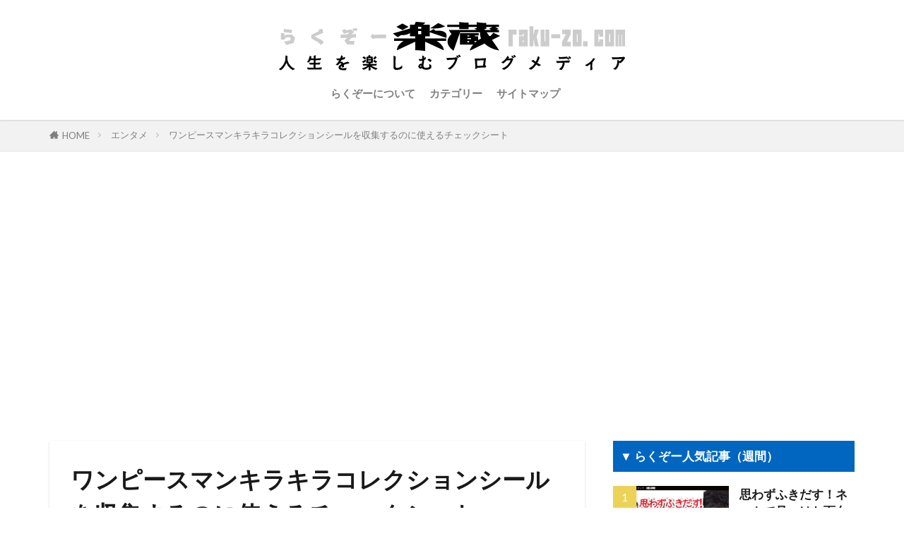

--- FILE ---
content_type: text/html; charset=UTF-8
request_url: https://raku-zo.com/201002_opkirakira_collection_sheet/
body_size: 16131
content:

<!DOCTYPE html>

<html lang="ja" prefix="og: http://ogp.me/ns#" class="t-html 
t-middle-pc">

<head prefix="og: http://ogp.me/ns# fb: http://ogp.me/ns/fb# article: http://ogp.me/ns/article#">
<meta charset="UTF-8">
<title>ワンピースマンキラキラコレクションシールを収集するのに使えるチェックシート│楽蔵 -raku-zo- 【らくぞー/ラクゾー】</title>
<meta name='robots' content='max-image-preview:large' />
<link rel='stylesheet' id='dashicons-css'  href='https://raku-zo.com/wp-includes/css/dashicons.min.css?ver=5.8.12' type='text/css' media='all' />
<link rel='stylesheet' id='thickbox-css'  href='https://raku-zo.com/wp-includes/js/thickbox/thickbox.css?ver=5.8.12' type='text/css' media='all' />
<link rel='stylesheet' id='wp-block-library-css'  href='https://raku-zo.com/wp-includes/css/dist/block-library/style.min.css?ver=5.8.12' type='text/css' media='all' />
<script src='https://raku-zo.com/wp-includes/js/jquery/jquery.min.js?ver=3.6.0' id='jquery-core-js'></script>
<script src='https://raku-zo.com/wp-includes/js/jquery/jquery-migrate.min.js?ver=3.3.2' id='jquery-migrate-js'></script>
<link rel="https://api.w.org/" href="https://raku-zo.com/wp-json/" /><link rel="alternate" type="application/json" href="https://raku-zo.com/wp-json/wp/v2/posts/5249" /><link rel="alternate" type="application/json+oembed" href="https://raku-zo.com/wp-json/oembed/1.0/embed?url=https%3A%2F%2Fraku-zo.com%2F201002_opkirakira_collection_sheet%2F" />
<link rel="alternate" type="text/xml+oembed" href="https://raku-zo.com/wp-json/oembed/1.0/embed?url=https%3A%2F%2Fraku-zo.com%2F201002_opkirakira_collection_sheet%2F&#038;format=xml" />
<link rel="amphtml" href="https://raku-zo.com/201002_opkirakira_collection_sheet/?type=AMP">
<link class="css-async" rel href="https://raku-zo.com/wp-content/themes/the-thor/css/icon.min.css">
<link class="css-async" rel href="https://fonts.googleapis.com/css?family=Lato:100,300,400,700,900">
<link class="css-async" rel href="https://fonts.googleapis.com/css?family=Fjalla+One">
<link class="css-async" rel href="https://fonts.googleapis.com/css?family=Noto+Sans+JP:100,200,300,400,500,600,700,800,900">
<link rel="stylesheet" href="https://raku-zo.com/wp-content/themes/the-thor/style.min.css">
<link rel="manifest" href="https://raku-zo.com/wp-content/themes/the-thor/js/manifest.json">
<link rel="canonical" href="https://raku-zo.com/201002_opkirakira_collection_sheet/" />
<script src="https://ajax.googleapis.com/ajax/libs/jquery/1.12.4/jquery.min.js"></script>
<meta http-equiv="X-UA-Compatible" content="IE=edge">
<meta name="viewport" content="width=device-width, initial-scale=1, viewport-fit=cover"/>
<script>
(function(i,s,o,g,r,a,m){i['GoogleAnalyticsObject']=r;i[r]=i[r]||function(){
(i[r].q=i[r].q||[]).push(arguments)},i[r].l=1*new Date();a=s.createElement(o),
m=s.getElementsByTagName(o)[0];a.async=1;a.src=g;m.parentNode.insertBefore(a,m)
})(window,document,'script','https://www.google-analytics.com/analytics.js','ga');

ga('create', 'UA-105836412-1', 'auto');
ga('send', 'pageview');
</script>
<style>
.widget.widget_nav_menu ul.menu{border-color: rgba(0,102,191,0.15);}.widget.widget_nav_menu ul.menu li{border-color: rgba(0,102,191,0.75);}.widget.widget_nav_menu ul.menu .sub-menu li{border-color: rgba(0,102,191,0.15);}.widget.widget_nav_menu ul.menu .sub-menu li .sub-menu li:first-child{border-color: rgba(0,102,191,0.15);}.widget.widget_nav_menu ul.menu li a:hover{background-color: rgba(0,102,191,0.75);}.widget.widget_nav_menu ul.menu .current-menu-item > a{background-color: rgba(0,102,191,0.75);}.widget.widget_nav_menu ul.menu li .sub-menu li a:before {color:#0066bf;}.widget.widget_nav_menu ul.menu li a{background-color:#0066bf;}.widget.widget_nav_menu ul.menu .sub-menu a:hover{color:#0066bf;}.widget.widget_nav_menu ul.menu .sub-menu .current-menu-item a{color:#0066bf;}.widget.widget_categories ul{border-color: rgba(0,102,191,0.15);}.widget.widget_categories ul li{border-color: rgba(0,102,191,0.75);}.widget.widget_categories ul .children li{border-color: rgba(0,102,191,0.15);}.widget.widget_categories ul .children li .children li:first-child{border-color: rgba(0,102,191,0.15);}.widget.widget_categories ul li a:hover{background-color: rgba(0,102,191,0.75);}.widget.widget_categories ul .current-menu-item > a{background-color: rgba(0,102,191,0.75);}.widget.widget_categories ul li .children li a:before {color:#0066bf;}.widget.widget_categories ul li a{background-color:#0066bf;}.widget.widget_categories ul .children a:hover{color:#0066bf;}.widget.widget_categories ul .children .current-menu-item a{color:#0066bf;}.widgetSearch__input:hover{border-color:#0066bf;}.widgetCatTitle{background-color:#0066bf;}.widgetCatTitle__inner{background-color:#0066bf;}.widgetSearch__submit:hover{background-color:#0066bf;}.widgetProfile__sns{background-color:#0066bf;}.widget.widget_calendar .calendar_wrap tbody a:hover{background-color:#0066bf;}.widget ul li a:hover{color:#0066bf;}.widget.widget_rss .rsswidget:hover{color:#0066bf;}.widget.widget_tag_cloud a:hover{background-color:#0066bf;}.widget select:hover{border-color:#0066bf;}.widgetSearch__checkLabel:hover:after{border-color:#0066bf;}.widgetSearch__check:checked .widgetSearch__checkLabel:before, .widgetSearch__check:checked + .widgetSearch__checkLabel:before{border-color:#0066bf;}.widgetTab__item.current{border-top-color:#0066bf;}.widgetTab__item:hover{border-top-color:#0066bf;}.searchHead__title{background-color:#0066bf;}.searchHead__submit:hover{color:#0066bf;}.menuBtn__close:hover{color:#0066bf;}.menuBtn__link:hover{color:#0066bf;}@media only screen and (min-width: 992px){.menuBtn__link {background-color:#0066bf;}}.t-headerCenter .menuBtn__link:hover{color:#0066bf;}.searchBtn__close:hover{color:#0066bf;}.searchBtn__link:hover{color:#0066bf;}.breadcrumb__item a:hover{color:#0066bf;}.pager__item{color:#0066bf;}.pager__item:hover, .pager__item-current{background-color:#0066bf; color:#fff;}.page-numbers{color:#0066bf;}.page-numbers:hover, .page-numbers.current{background-color:#0066bf; color:#fff;}.pagePager__item{color:#0066bf;}.pagePager__item:hover, .pagePager__item-current{background-color:#0066bf; color:#fff;}.heading a:hover{color:#0066bf;}.eyecatch__cat{background-color:#0066bf;}.the__category{background-color:#0066bf;}.dateList__item a:hover{color:#0066bf;}.controllerFooter__item:last-child{background-color:#0066bf;}.controllerFooter__close{background-color:#0066bf;}.bottomFooter__topBtn{background-color:#0066bf;}.mask-color{background-color:#0066bf;}.mask-colorgray{background-color:#0066bf;}.pickup3__item{background-color:#0066bf;}.categoryBox__title{color:#0066bf;}.comments__list .comment-meta{background-color:#0066bf;}.comment-respond .submit{background-color:#0066bf;}.prevNext__pop{background-color:#0066bf;}.swiper-pagination-bullet-active{background-color:#0066bf;}.swiper-slider .swiper-button-next, .swiper-slider .swiper-container-rtl .swiper-button-prev, .swiper-slider .swiper-button-prev, .swiper-slider .swiper-container-rtl .swiper-button-next	{background-color:#0066bf;}.snsFooter{background-color:#0066bf}.widget-main .heading.heading-widget{background-color:#0066bf}.widget-main .heading.heading-widgetsimple{background-color:#0066bf}.widget-main .heading.heading-widgetsimplewide{background-color:#0066bf}.widget-main .heading.heading-widgetwide{background-color:#0066bf}.widget-main .heading.heading-widgetbottom:before{border-color:#0066bf}.widget-main .heading.heading-widgetborder{border-color:#0066bf}.widget-main .heading.heading-widgetborder::before,.widget-main .heading.heading-widgetborder::after{background-color:#0066bf}.widget-side .heading.heading-widget{background-color:#0066bf}.widget-side .heading.heading-widgetsimple{background-color:#0066bf}.widget-side .heading.heading-widgetsimplewide{background-color:#0066bf}.widget-side .heading.heading-widgetwide{background-color:#0066bf}.widget-side .heading.heading-widgetbottom:before{border-color:#0066bf}.widget-side .heading.heading-widgetborder{border-color:#0066bf}.widget-side .heading.heading-widgetborder::before,.widget-side .heading.heading-widgetborder::after{background-color:#0066bf}.widget-foot .heading.heading-widget{background-color:#0066bf}.widget-foot .heading.heading-widgetsimple{background-color:#0066bf}.widget-foot .heading.heading-widgetsimplewide{background-color:#0066bf}.widget-foot .heading.heading-widgetwide{background-color:#0066bf}.widget-foot .heading.heading-widgetbottom:before{border-color:#0066bf}.widget-foot .heading.heading-widgetborder{border-color:#0066bf}.widget-foot .heading.heading-widgetborder::before,.widget-foot .heading.heading-widgetborder::after{background-color:#0066bf}.widget-menu .heading.heading-widget{background-color:#0066bf}.widget-menu .heading.heading-widgetsimple{background-color:#0066bf}.widget-menu .heading.heading-widgetsimplewide{background-color:#0066bf}.widget-menu .heading.heading-widgetwide{background-color:#0066bf}.widget-menu .heading.heading-widgetbottom:before{border-color:#0066bf}.widget-menu .heading.heading-widgetborder{border-color:#0066bf}.widget-menu .heading.heading-widgetborder::before,.widget-menu .heading.heading-widgetborder::after{background-color:#0066bf}.still{height: 70px;}@media only screen and (min-width: 768px){.still {height: 300px;}}.pickup3__bg.mask.mask-colorgray{background-color:#1d2835}.rankingBox__bg{background-color:#0066bf}.the__ribbon{background-color:#bc3531}.the__ribbon:after{border-left-color:#bc3531; border-right-color:#bc3531}.eyecatch__link.eyecatch__link-mask:hover::after{content: "READ MORE";}.eyecatch__link.eyecatch__link-maskzoom:hover::after{content: "READ MORE";}.eyecatch__link.eyecatch__link-maskzoomrotate:hover::after{content: "READ MORE";}.content .balloon .balloon__img-left div {background-image:url("https://raku-zo.com/wp-content/uploads/2020/09/shigtaro150_001w.png");}.postcta-bg{background-color:#3970a2}.content .afTagBox__btnDetail{background-color:#0066bf;}.widget .widgetAfTag__btnDetail{background-color:#0066bf;}.content .afTagBox__btnAf{background-color:#0066bf;}.widget .widgetAfTag__btnAf{background-color:#0066bf;}.content a{color:#0066bf;}.phrase a{color:#0066bf;}.content .sitemap li a:hover{color:#0066bf;}.content h2 a:hover,.content h3 a:hover,.content h4 a:hover,.content h5 a:hover{color:#0066bf;}.content ul.menu li a:hover{color:#0066bf;}.content .es-LiconBox:before{background-color:#a83f3f;}.content .es-LiconCircle:before{background-color:#a83f3f;}.content .es-BTiconBox:before{background-color:#a83f3f;}.content .es-BTiconCircle:before{background-color:#a83f3f;}.content .es-BiconObi{border-color:#a83f3f;}.content .es-BiconCorner:before{background-color:#a83f3f;}.content .es-BiconCircle:before{background-color:#a83f3f;}.content .es-BmarkHatena::before{background-color:#005293;}.content .es-BmarkExcl::before{background-color:#b60105;}.content .es-BmarkQ::before{background-color:#005293;}.content .es-BmarkQ::after{border-top-color:#005293;}.content .es-BmarkA::before{color:#b60105;}.content .es-BsubTradi::before{color:#ffffff;background-color:#b60105;border-color:#b60105;}.btn__link-primary{color:#ffffff; background-color:#b2384e;}.content .btn__link-primary{color:#ffffff; background-color:#b2384e;}.searchBtn__contentInner .btn__link-search{color:#ffffff; background-color:#b2384e;}.btn__link-secondary{color:#ffffff; background-color:#b2384e;}.content .btn__link-secondary{color:#ffffff; background-color:#b2384e;}.btn__link-search{color:#ffffff; background-color:#b2384e;}.btn__link-normal{color:#b2384e;}.content .btn__link-normal{color:#b2384e;}.btn__link-normal:hover{background-color:#b2384e;}.content .btn__link-normal:hover{background-color:#b2384e;}.comments__list .comment-reply-link{color:#b2384e;}.comments__list .comment-reply-link:hover{background-color:#b2384e;}@media only screen and (min-width: 992px){.subNavi__link-pickup{color:#b2384e;}}@media only screen and (min-width: 992px){.subNavi__link-pickup:hover{background-color:#b2384e;}}.partsH2-4 h2{color:#191919;}.partsH2-4 h2::before{border-color:#0066bf;}.partsH2-4 h2::after{border-color:#d8d8d8;}.partsH3-61 h3{color:#191919;}.partsH3-61 h3::after{background-color:#0066bf;}.content h4{color:#191919}.content h5{color:#191919}.content ul > li::before{color:#a83f3f;}.content ul{color:#191919;}.content ol > li::before{color:#a83f3f; border-color:#a83f3f;}.content ol > li > ol > li::before{background-color:#a83f3f; border-color:#a83f3f;}.content ol > li > ol > li > ol > li::before{color:#a83f3f; border-color:#a83f3f;}.content ol{color:#191919;}.content .balloon .balloon__text{color:#191919; background-color:#f2f2f2;}.content .balloon .balloon__text-left:before{border-left-color:#f2f2f2;}.content .balloon .balloon__text-right:before{border-right-color:#f2f2f2;}.content .balloon-boder .balloon__text{color:#191919; background-color:#ffffff;  border-color:#d8d8d8;}.content .balloon-boder .balloon__text-left:before{border-left-color:#d8d8d8;}.content .balloon-boder .balloon__text-left:after{border-left-color:#ffffff;}.content .balloon-boder .balloon__text-right:before{border-right-color:#d8d8d8;}.content .balloon-boder .balloon__text-right:after{border-right-color:#ffffff;}.content blockquote{color:#191919; background-color:#f2f2f2;}.content blockquote::before{color:#d8d8d8;}.content table{color:#191919; border-top-color:#E5E5E5; border-left-color:#E5E5E5;}.content table th{background:#7f7f7f; color:#ffffff; ;border-right-color:#E5E5E5; border-bottom-color:#E5E5E5;}.content table td{background:#ffffff; ;border-right-color:#E5E5E5; border-bottom-color:#E5E5E5;}.content table tr:nth-child(odd) td{background-color:#f2f2f2;}
</style>
<noscript><style>.lazyload[data-src]{display:none !important;}</style></noscript><style>.lazyload{background-image:none !important;}.lazyload:before{background-image:none !important;}</style><style type="text/css">.broken_link, a.broken_link {
	text-decoration: line-through;
}</style><link rel="icon" href="https://raku-zo.com/wp-content/uploads/2019/01/rakuzo-sikaku-75x75.jpg" sizes="32x32" />
<link rel="icon" href="https://raku-zo.com/wp-content/uploads/2019/01/rakuzo-sikaku.jpg" sizes="192x192" />
<link rel="apple-touch-icon" href="https://raku-zo.com/wp-content/uploads/2019/01/rakuzo-sikaku.jpg" />
<meta name="msapplication-TileImage" content="https://raku-zo.com/wp-content/uploads/2019/01/rakuzo-sikaku.jpg" />
		<style type="text/css" id="wp-custom-css">
			iframe {
max-width: 100%;
}		</style>
		<meta name="description" content="ワンピースマンキラキラコレクションシールの20種類の全シールの一覧をコレクションしやすいように一覧シート化して分かりやすくまとめています。コレクションのコンプリートやトレードにお役立てください。">
<meta property="og:site_name" content="楽蔵 -raku-zo- 【らくぞー/ラクゾー】" />
<meta property="og:type" content="article" />
<meta property="og:title" content="ワンピースマンキラキラコレクションシールを収集するのに使えるチェックシート" />
<meta property="og:description" content="ワンピースマンキラキラコレクションシールの20種類の全シールの一覧をコレクションしやすいように一覧シート化して分かりやすくまとめています。コレクションのコンプリートやトレードにお役立てください。" />
<meta property="og:url" content="https://raku-zo.com/201002_opkirakira_collection_sheet/" />
<meta property="og:image" content="https://raku-zo.com/wp-content/uploads/2020/10/201002_opkirakira_collection_sheet_title-768x432.jpg" />
<meta name="twitter:card" content="summary_large_image" />
<meta name="twitter:site" content="@rakuzo2017" />
<meta property="fb:admins" content="110113567089756" />


</head>
<body class="t-hiragino t-logoSp40 t-logoPc70 t-headerCenter" id="top">
    <header class="l-header l-header-shadow"> <div class="container container-header"><p class="siteTitle"><a class="siteTitle__link" href="https://raku-zo.com"><img class="siteTitle__logo lazyload" src="[data-uri]" alt="楽蔵 -raku-zo- 【らくぞー/ラクゾー】" width="490" height="70"  data-src="https://raku-zo.com/wp-content/uploads/2020/02/2020_rakuzologo.gif" decoding="async"><noscript><img class="siteTitle__logo" src="https://raku-zo.com/wp-content/uploads/2020/02/2020_rakuzologo.gif" alt="楽蔵 -raku-zo- 【らくぞー/ラクゾー】" width="490" height="70"  data-eio="l"></noscript>  </a></p><nav class="globalNavi"><div class="globalNavi__inner"><ul class="globalNavi__list"><li id="menu-item-2910" class="menu-item menu-item-type-post_type menu-item-object-page menu-item-2910"><a href="https://raku-zo.com/rakuzonituite/">らくぞーについて</a></li><li id="menu-item-4885" class="menu-item menu-item-type-post_type menu-item-object-page menu-item-4885"><a href="https://raku-zo.com/category_and_tag/">カテゴリー</a></li><li id="menu-item-2911" class="menu-item menu-item-type-post_type menu-item-object-page menu-item-2911"><a href="https://raku-zo.com/sitemap/">サイトマップ</a></li></ul></div></nav> </div>  </header>      <div class="l-headerBottom">  </div>   <div class="wider"> <div class="breadcrumb"><ul class="breadcrumb__list container"><li class="breadcrumb__item icon-home"><a href="https://raku-zo.com">HOME</a></li><li class="breadcrumb__item"><a href="https://raku-zo.com/category/entertainment/">エンタメ</a></li><li class="breadcrumb__item breadcrumb__item-current"><a href="https://raku-zo.com/201002_opkirakira_collection_sheet/">ワンピースマンキラキラコレクションシールを収集するのに使えるチェックシート</a></li></ul></div>  </div>    <div class="l-wrapper">   <main class="l-main u-shadow"><div class="dividerBottom">  <h1 class="heading heading-primary">ワンピースマンキラキラコレクションシールを収集するのに使えるチェックシート</h1>  <ul class="dateList dateList-main">  <li class="dateList__item icon-update">2020年10月8日</li> <li class="dateList__item icon-folder"><a href="https://raku-zo.com/category/entertainment/" rel="category tag">エンタメ</a></li>  <li class="dateList__item icon-tag"><a href="https://raku-zo.com/tag/%e3%83%93%e3%83%83%e3%82%af%e3%83%aa%e3%83%9e%e3%83%b3/" rel="tag">ビックリマン</a>, <a href="https://raku-zo.com/tag/%e3%83%ad%e3%83%83%e3%83%86/" rel="tag">ロッテ</a>, <a href="https://raku-zo.com/tag/%e3%83%af%e3%83%b3%e3%83%94%e3%83%bc%e3%82%b9/" rel="tag">ワンピース</a>, <a href="https://raku-zo.com/tag/%e3%83%af%e3%83%b3%e3%83%94%e3%83%bc%e3%82%b9%e3%83%9e%e3%83%b3/" rel="tag">ワンピースマン</a></li></ul> <div class="eyecatch eyecatch-main"> <span class="eyecatch__cat eyecatch__cat-big cc-bg415"><a href="https://raku-zo.com/category/entertainment/">エンタメ</a></span> <span class="eyecatch__link"> <img width="768" height="432" src="[data-uri]" class="attachment-icatch768 size-icatch768 wp-post-image lazyload" alt="" data-src="https://raku-zo.com/wp-content/uploads/2020/10/201002_opkirakira_collection_sheet_title-768x432.jpg" decoding="async" /><noscript><img width="768" height="432" src="https://raku-zo.com/wp-content/uploads/2020/10/201002_opkirakira_collection_sheet_title-768x432.jpg" class="attachment-icatch768 size-icatch768 wp-post-image" alt="" data-eio="l" /></noscript>  </span>  </div>  <div class="postContents">  <aside class="social-top"><ul class="socialList socialList-type11"><li class="socialList__item"><a class="socialList__link icon-facebook" href="http://www.facebook.com/sharer.php?u=https%3A%2F%2Fraku-zo.com%2F201002_opkirakira_collection_sheet%2F&amp;t=%E3%83%AF%E3%83%B3%E3%83%94%E3%83%BC%E3%82%B9%E3%83%9E%E3%83%B3%E3%82%AD%E3%83%A9%E3%82%AD%E3%83%A9%E3%82%B3%E3%83%AC%E3%82%AF%E3%82%B7%E3%83%A7%E3%83%B3%E3%82%B7%E3%83%BC%E3%83%AB%E3%82%92%E5%8F%8E%E9%9B%86%E3%81%99%E3%82%8B%E3%81%AE%E3%81%AB%E4%BD%BF%E3%81%88%E3%82%8B%E3%83%81%E3%82%A7%E3%83%83%E3%82%AF%E3%82%B7%E3%83%BC%E3%83%88" target="_blank" title="Facebook"></a></li><li class="socialList__item"><a class="socialList__link icon-twitter" href="http://twitter.com/intent/tweet?text=%E3%83%AF%E3%83%B3%E3%83%94%E3%83%BC%E3%82%B9%E3%83%9E%E3%83%B3%E3%82%AD%E3%83%A9%E3%82%AD%E3%83%A9%E3%82%B3%E3%83%AC%E3%82%AF%E3%82%B7%E3%83%A7%E3%83%B3%E3%82%B7%E3%83%BC%E3%83%AB%E3%82%92%E5%8F%8E%E9%9B%86%E3%81%99%E3%82%8B%E3%81%AE%E3%81%AB%E4%BD%BF%E3%81%88%E3%82%8B%E3%83%81%E3%82%A7%E3%83%83%E3%82%AF%E3%82%B7%E3%83%BC%E3%83%88&amp;https%3A%2F%2Fraku-zo.com%2F201002_opkirakira_collection_sheet%2F&amp;url=https%3A%2F%2Fraku-zo.com%2F201002_opkirakira_collection_sheet%2F" target="_blank" title="Twitter"></a></li><li class="socialList__item"><a class="socialList__link icon-hatenabookmark" href="http://b.hatena.ne.jp/add?mode=confirm&amp;url=https%3A%2F%2Fraku-zo.com%2F201002_opkirakira_collection_sheet%2F&amp;title=%E3%83%AF%E3%83%B3%E3%83%94%E3%83%BC%E3%82%B9%E3%83%9E%E3%83%B3%E3%82%AD%E3%83%A9%E3%82%AD%E3%83%A9%E3%82%B3%E3%83%AC%E3%82%AF%E3%82%B7%E3%83%A7%E3%83%B3%E3%82%B7%E3%83%BC%E3%83%AB%E3%82%92%E5%8F%8E%E9%9B%86%E3%81%99%E3%82%8B%E3%81%AE%E3%81%AB%E4%BD%BF%E3%81%88%E3%82%8B%E3%83%81%E3%82%A7%E3%83%83%E3%82%AF%E3%82%B7%E3%83%BC%E3%83%88" target="_blank" data-hatena-bookmark-title="https%3A%2F%2Fraku-zo.com%2F201002_opkirakira_collection_sheet%2F" title="はてブ"></a></li><li class="socialList__item"><a class="socialList__link icon-pocket" href="http://getpocket.com/edit?url=https%3A%2F%2Fraku-zo.com%2F201002_opkirakira_collection_sheet%2F" target="_blank" title="Pocket"></a></li><li class="socialList__item"><a class="socialList__link icon-line" href="http://line.naver.jp/R/msg/text/?%E3%83%AF%E3%83%B3%E3%83%94%E3%83%BC%E3%82%B9%E3%83%9E%E3%83%B3%E3%82%AD%E3%83%A9%E3%82%AD%E3%83%A9%E3%82%B3%E3%83%AC%E3%82%AF%E3%82%B7%E3%83%A7%E3%83%B3%E3%82%B7%E3%83%BC%E3%83%AB%E3%82%92%E5%8F%8E%E9%9B%86%E3%81%99%E3%82%8B%E3%81%AE%E3%81%AB%E4%BD%BF%E3%81%88%E3%82%8B%E3%83%81%E3%82%A7%E3%83%83%E3%82%AF%E3%82%B7%E3%83%BC%E3%83%88%0D%0Ahttps%3A%2F%2Fraku-zo.com%2F201002_opkirakira_collection_sheet%2F" target="_blank" title="LINE"></a></li><li class="socialList__item"><a class="socialList__link icon-linkedin"  href="http://www.linkedin.com/shareArticle?mini=true&url=https%3A%2F%2Fraku-zo.com%2F201002_opkirakira_collection_sheet%2F" target="_blank" title="LinkedIn"></a></li><li class="socialList__item"><a class="socialList__link icon-pinterest"  href="http://www.pinterest.com/pin/create/button/?url=https%3A%2F%2Fraku-zo.com%2F201002_opkirakira_collection_sheet%2F" target="_blank" title="Pinterest"></a></li></ul></aside> <section class="content partsH2-4 partsH3-61"><p><strong>ビックリマンチョコ</strong>と<strong>ＯＮＥ ＰＩＥＣＥが</strong>コラボレーションした<strong>ワンピースマンチョコ</strong>。この記事ではワンピースマンキラキラコレクションシールの全シールの一覧をコレクションしやすいように一覧シート化して分かりやすくまとめています。</p><p>コレクションのコンプリートやトレードにお役立てください。</p><p>&nbsp;</p><div class="outline"><span class="outline__title">目次</span><input class="outline__toggle" id="outline__toggle" type="checkbox" ><label class="outline__switch" for="outline__toggle"></label><ul class="outline__list outline__list-2"><li class="outline__item"><a class="outline__link" href="#outline_1__1"><span class="outline__number">1</span> ワンピースマンキラキラコレクションシール</a><ul class="outline__list outline__list-3"><li class="outline__item"><a class="outline__link" href="#outline_1__1_1"><span class="outline__number">1.1</span> ワンピースマン セブンイレブン限定版</a></li></ul></li></ul></div><h2 id="outline_1__1">ワンピースマンキラキラコレクションシール</h2><p>ワンピースマンキラキラコレクションシール（全24種類）</p><p>発売日：2018年1月17日</p><p>限定はありません。</p><p>下記で紹介する一覧をブラウザから印刷してご利用、もしくはこちらのファイルをダウンロードしてご利用ください。</p><p>&nbsp;</p><div class="ep-box es-BpaperRight es-grid bgc-VPsky"><figure id="attachment_5277" class="wp-caption aligncenter"><img class="wp-image-5277 lazyload" src="[data-uri]" alt="" width="480" height="679" data-src="https://raku-zo.com/wp-content/uploads/2020/09/201002_opkirakira_collection_sheet-724x1024.jpg" decoding="async" /><noscript><img class="wp-image-5277" src="https://raku-zo.com/wp-content/uploads/2020/09/201002_opkirakira_collection_sheet-724x1024.jpg" alt="" width="480" height="679" data-eio="l" /></noscript><figcaption class="wp-caption-text">シートサンプル：下から高画質版をダウンロードできます。</figcaption></figure><p><strong><strong><br />・ワンピースマンキラキラコレクションシール チェックシート</strong></strong></p><p><a href="https://raku-zo.com/wp-content/uploads/2020/09/201002_opkirakira_collection_sheet.jpg" download="201002_opkirakira_collection_sheet.jpg">JPG（画像）ダウンロード</a>　／　<a href="https://raku-zo.com/wp-content/uploads/2020/09/201002_opkirakira_collection_sheet.pdf" download="201002_opkirakira_collection_sheet.pdf">PDFダウンロード</a><span style="font-family: Lato, 游ゴシック体, 'Yu Gothic', YuGothic, 'ヒラギノ角ゴシック Pro', 'Hiragino Kaku Gothic Pro', メイリオ, Meiryo, 'ＭＳ Ｐゴシック', 'MS PGothic', sans-serif; font-size: 1.4rem;">※こちらはA４用紙に一覧がまとまっており使い勝手が良いです。</span></p></div><p>&nbsp;</p><h3 id="outline_1__1_1">ワンピースマン セブンイレブン限定版</h3><p>ワンピースマンキラキラコレクションシールのコレクションチェックシートです。印刷してご利用ください。</p><table style="border-collapse: collapse; width: 100%; height: 946px;" border="1"><tbody><tr style="height: 43px;"><td style="width: 100%; height: 43px; text-align: center;" colspan="4"><strong>ワンピースマンキラキラコレクションシール（全20種類）</strong></td></tr><tr style="height: 43px;"><td style="width: 12.9032%; text-align: center; height: 43px;">№</td><td style="width: 37.0968%; text-align: center; height: 43px;">名　前</td><td style="width: 13.3513%; text-align: center; height: 43px;">所持枚数</td><td style="width: 36.6487%; text-align: center; height: 43px;">備　考</td></tr><tr style="height: 43px;"><td style="width: 12.9032%; height: 43px; text-align: center;">01</td><td style="width: 37.0968%; height: 43px;">モンキー・D・ルフィ</td><td style="width: 13.3513%; height: 43px;"></td><td style="width: 36.6487%; height: 43px;"></td></tr><tr style="height: 43px;"><td style="width: 12.9032%; height: 43px; text-align: center;">02</td><td style="width: 37.0968%; height: 43px;">ロロノア・ゾロ</td><td style="width: 13.3513%; height: 43px;"></td><td style="width: 36.6487%; height: 43px;"></td></tr><tr style="height: 43px;"><td style="width: 12.9032%; height: 43px; text-align: center;">03</td><td style="width: 37.0968%; height: 43px;">サンジ</td><td style="width: 13.3513%; height: 43px;"></td><td style="width: 36.6487%; height: 43px;"></td></tr><tr style="height: 43px;"><td style="width: 12.9032%; height: 43px; text-align: center;">04</td><td style="width: 37.0968%; height: 43px;">トラファルガー・ロー</td><td style="width: 13.3513%; height: 43px;"></td><td style="width: 36.6487%; height: 43px;"></td></tr><tr style="height: 43px;"><td style="width: 12.9032%; height: 43px; text-align: center;">05</td><td style="width: 37.0968%; height: 43px;">ポートガス・D・エース</td><td style="width: 13.3513%; height: 43px;"></td><td style="width: 36.6487%; height: 43px;"></td></tr><tr style="height: 43px;"><td style="width: 12.9032%; height: 43px; text-align: center;">06</td><td style="width: 37.0968%; height: 43px;">ジンベエ</td><td style="width: 13.3513%; height: 43px;"></td><td style="width: 36.6487%; height: 43px;"></td></tr><tr style="height: 43px;"><td style="width: 12.9032%; height: 43px; text-align: center;">07</td><td style="width: 37.0968%; height: 43px;">トニートニー・チョッパー</td><td style="width: 13.3513%; height: 43px;"></td><td style="width: 36.6487%; height: 43px;"></td></tr><tr style="height: 43px;"><td style="width: 12.9032%; height: 43px; text-align: center;">08</td><td style="width: 37.0968%; height: 43px;">ナミ</td><td style="width: 13.3513%; height: 43px;"></td><td style="width: 36.6487%; height: 43px;"></td></tr><tr style="height: 43px;"><td style="width: 12.9032%; text-align: center; height: 43px;">09</td><td style="width: 37.0968%; height: 43px;">サボ</td><td style="width: 13.3513%; height: 43px;"></td><td style="width: 36.6487%; height: 43px;"></td></tr><tr style="height: 43px;"><td style="width: 12.9032%; text-align: center; height: 43px;">10</td><td style="width: 37.0968%; height: 43px;">ボア・ハンコック</td><td style="width: 13.3513%; height: 43px;"></td><td style="width: 36.6487%; height: 43px;"></td></tr><tr style="height: 43px;"><td style="width: 12.9032%; text-align: center; height: 43px;">11</td><td style="width: 37.0968%; height: 43px;">シャンクス</td><td style="width: 13.3513%; height: 43px;"></td><td style="width: 36.6487%; height: 43px;"></td></tr><tr style="height: 43px;"><td style="width: 12.9032%; text-align: center; height: 43px;">12</td><td style="width: 37.0968%; height: 43px;">ニコ・ロビン</td><td style="width: 13.3513%; height: 43px;"></td><td style="width: 36.6487%; height: 43px;"></td></tr><tr style="height: 43px;"><td style="width: 12.9032%; text-align: center; height: 43px;">13</td><td style="width: 37.0968%; height: 43px;">キャベンディッシュ</td><td style="width: 13.3513%; height: 43px;"></td><td style="width: 36.6487%; height: 43px;"></td></tr><tr style="height: 43px;"><td style="width: 12.9032%; text-align: center; height: 43px;">14</td><td style="width: 37.0968%; height: 43px;">ヴィンスモーク・レイジュ</td><td style="width: 13.3513%; height: 43px;"></td><td style="width: 36.6487%; height: 43px;"></td></tr><tr style="height: 43px;"><td style="width: 12.9032%; text-align: center; height: 43px;">15</td><td style="width: 37.0968%; height: 43px;">ウソップ</td><td style="width: 13.3513%; height: 43px;"></td><td style="width: 36.6487%; height: 43px;"></td></tr><tr style="height: 43px;"><td style="width: 12.9032%; text-align: center; height: 43px;">16</td><td style="width: 37.0968%; height: 43px;">ドンキホーテ・ロシナンテ</td><td style="width: 13.3513%; height: 43px;"></td><td style="width: 36.6487%; height: 43px;"></td></tr><tr style="height: 43px;"><td style="width: 12.9032%; text-align: center; height: 43px;">17</td><td style="width: 37.0968%; height: 43px;">ルフィゼウス</td><td style="width: 13.3513%; height: 43px;"></td><td style="width: 36.6487%; height: 43px;">レア：シークレット</td></tr><tr style="height: 43px;"><td style="width: 12.9032%; text-align: center; height: 43px;">18</td><td style="width: 37.0968%; height: 43px;">ゾロクライスト</td><td style="width: 13.3513%; height: 43px;"></td><td style="width: 36.6487%; height: 43px;">レア：シークレット</td></tr><tr style="height: 43px;"><td style="width: 12.9032%; text-align: center; height: 43px;">19</td><td style="width: 37.0968%; height: 43px;">ブラックチョッパーゼウス</td><td style="width: 13.3513%; height: 43px;"></td><td style="width: 36.6487%; height: 43px;">レア：シークレット</td></tr><tr style="height: 43px;"><td style="width: 12.9032%; text-align: center; height: 43px;">20</td><td style="width: 37.0968%; height: 43px;">エースロココ</td><td style="width: 13.3513%; height: 43px;"></td><td style="width: 36.6487%; height: 43px;">レア：シークレット</td></tr></tbody></table><p>&nbsp;</p><p>以上、<strong>ワンピースマンチョコの全種類のリスト</strong>でした。是非集めてトレードしてコレクションを楽しんで下さい。</p><p>ワンピースマンを楽しむ方、コレクションする方はこちらも参考にしてみて下さい。</p><p>&nbsp;</p><table style="border-collapse: collapse; width: 100%;"><tbody><tr><td style="width: 100%;"><strong>合わせて読みたいワンピースマンチョコの記事</strong></p><p><a href="https://raku-zo.com/one-pieceman-miryoku/" target="_blank" rel="noopener noreferrer">ワンピースマンチョコの魅力とは！？</a></td></tr></tbody></table><p>&nbsp;</p> </section>  <aside class="social-bottom"><ul class="socialList socialList-type11"><li class="socialList__item"><a class="socialList__link icon-facebook" href="http://www.facebook.com/sharer.php?u=https%3A%2F%2Fraku-zo.com%2F201002_opkirakira_collection_sheet%2F&amp;t=%E3%83%AF%E3%83%B3%E3%83%94%E3%83%BC%E3%82%B9%E3%83%9E%E3%83%B3%E3%82%AD%E3%83%A9%E3%82%AD%E3%83%A9%E3%82%B3%E3%83%AC%E3%82%AF%E3%82%B7%E3%83%A7%E3%83%B3%E3%82%B7%E3%83%BC%E3%83%AB%E3%82%92%E5%8F%8E%E9%9B%86%E3%81%99%E3%82%8B%E3%81%AE%E3%81%AB%E4%BD%BF%E3%81%88%E3%82%8B%E3%83%81%E3%82%A7%E3%83%83%E3%82%AF%E3%82%B7%E3%83%BC%E3%83%88" target="_blank" title="Facebook"></a></li><li class="socialList__item"><a class="socialList__link icon-twitter" href="http://twitter.com/intent/tweet?text=%E3%83%AF%E3%83%B3%E3%83%94%E3%83%BC%E3%82%B9%E3%83%9E%E3%83%B3%E3%82%AD%E3%83%A9%E3%82%AD%E3%83%A9%E3%82%B3%E3%83%AC%E3%82%AF%E3%82%B7%E3%83%A7%E3%83%B3%E3%82%B7%E3%83%BC%E3%83%AB%E3%82%92%E5%8F%8E%E9%9B%86%E3%81%99%E3%82%8B%E3%81%AE%E3%81%AB%E4%BD%BF%E3%81%88%E3%82%8B%E3%83%81%E3%82%A7%E3%83%83%E3%82%AF%E3%82%B7%E3%83%BC%E3%83%88&amp;https%3A%2F%2Fraku-zo.com%2F201002_opkirakira_collection_sheet%2F&amp;url=https%3A%2F%2Fraku-zo.com%2F201002_opkirakira_collection_sheet%2F" target="_blank" title="Twitter"></a></li><li class="socialList__item"><a class="socialList__link icon-hatenabookmark" href="http://b.hatena.ne.jp/add?mode=confirm&amp;url=https%3A%2F%2Fraku-zo.com%2F201002_opkirakira_collection_sheet%2F&amp;title=%E3%83%AF%E3%83%B3%E3%83%94%E3%83%BC%E3%82%B9%E3%83%9E%E3%83%B3%E3%82%AD%E3%83%A9%E3%82%AD%E3%83%A9%E3%82%B3%E3%83%AC%E3%82%AF%E3%82%B7%E3%83%A7%E3%83%B3%E3%82%B7%E3%83%BC%E3%83%AB%E3%82%92%E5%8F%8E%E9%9B%86%E3%81%99%E3%82%8B%E3%81%AE%E3%81%AB%E4%BD%BF%E3%81%88%E3%82%8B%E3%83%81%E3%82%A7%E3%83%83%E3%82%AF%E3%82%B7%E3%83%BC%E3%83%88" target="_blank" data-hatena-bookmark-title="https%3A%2F%2Fraku-zo.com%2F201002_opkirakira_collection_sheet%2F" title="はてブ"></a></li><li class="socialList__item"><a class="socialList__link icon-pocket" href="http://getpocket.com/edit?url=https%3A%2F%2Fraku-zo.com%2F201002_opkirakira_collection_sheet%2F" target="_blank" title="Pocket"></a></li><li class="socialList__item"><a class="socialList__link icon-line" href="http://line.naver.jp/R/msg/text/?%E3%83%AF%E3%83%B3%E3%83%94%E3%83%BC%E3%82%B9%E3%83%9E%E3%83%B3%E3%82%AD%E3%83%A9%E3%82%AD%E3%83%A9%E3%82%B3%E3%83%AC%E3%82%AF%E3%82%B7%E3%83%A7%E3%83%B3%E3%82%B7%E3%83%BC%E3%83%AB%E3%82%92%E5%8F%8E%E9%9B%86%E3%81%99%E3%82%8B%E3%81%AE%E3%81%AB%E4%BD%BF%E3%81%88%E3%82%8B%E3%83%81%E3%82%A7%E3%83%83%E3%82%AF%E3%82%B7%E3%83%BC%E3%83%88%0D%0Ahttps%3A%2F%2Fraku-zo.com%2F201002_opkirakira_collection_sheet%2F" target="_blank" title="LINE"></a></li><li class="socialList__item"><a class="socialList__link icon-linkedin"  href="http://www.linkedin.com/shareArticle?mini=true&url=https%3A%2F%2Fraku-zo.com%2F201002_opkirakira_collection_sheet%2F" target="_blank" title="LinkedIn"></a></li><li class="socialList__item"><a class="socialList__link icon-pinterest"  href="http://www.pinterest.com/pin/create/button/?url=https%3A%2F%2Fraku-zo.com%2F201002_opkirakira_collection_sheet%2F" target="_blank" title="Pinterest"></a></li></ul></aside></div>     <div class="dividerTop">  <aside class="widget_text widget widget-main  widget_custom_html"><h2 class="heading heading-widget">▼広告</h2><div class="textwidget custom-html-widget"><iframe src="//rcm-fe.amazon-adsystem.com/e/cm?t=a8-affi-307756-22&o=9&p=9&l=ur1&category=amazonrotate&f=ifr" width=180 height=150 scrolling="no" border="0" marginwidth="0" style="border:none;" frameborder="0"></iframe> <img border="0" width="1" height="1" src="[data-uri]" alt="" data-src="//www12.a8.net/0.gif?a8mat=1NWEWC+7DJE4I+249K+BWGDT" decoding="async" class="lazyload"><noscript><img border="0" width="1" height="1" src="//www12.a8.net/0.gif?a8mat=1NWEWC+7DJE4I+249K+BWGDT" alt="" data-eio="l"></noscript></div></aside><aside class="widget widget-main  widget_fit_ranking_categorie_class"><h2 class="heading heading-widget">▼ らくぞー エンタメ記事ランキング（１日内）</h2><div class="widgetCatTitle cc-bg415"><span class="widgetCatTitle__inner cc-bg415">エンタメカテゴリ</span></div><div id="categoryrankwidget-019e1fc35c219dc4af00dfbcab31be8c"> <ol class="widgetArchive">  <li class="widgetArchive__item widgetArchive__item-no widgetArchive__item-offline rank-offline"><div class="widgetArchive__contents "> <p class="phrase phrase-tertiary">オフラインのためランキングが表示できません</p></div>  </li> </ol></div></aside><aside class="widget_text widget widget-main  widget_custom_html"><h2 class="heading heading-widget">▼ 広告</h2><div class="textwidget custom-html-widget"><script type="text/javascript">rakuten_affiliateId="0ea62065.34400275.0ea62066.204f04c0";rakuten_items="ctsmatch";rakuten_genreId="0";rakuten_recommend="on";rakuten_design="slide";rakuten_size="200x200";rakuten_target="_blank";rakuten_border="on";rakuten_auto_mode="on";rakuten_adNetworkId="a8Net";rakuten_adNetworkUrl="https%3A%2F%2Frpx.a8.net%2Fsvt%2Fejp%3Fa8mat%3D1U7G6D%2B6JRPVM%2B2HOM%2BBS629%26rakuten%3Dy%26a8ejpredirect%3D";rakuten_pointbackId="a05110533575_1U7G6D_6JRPVM_2HOM_BS629";rakuten_mediaId="20011816";</script><script type="text/javascript" src="//xml.affiliate.rakuten.co.jp/widget/js/rakuten_widget.js"></script><img border="0" width="1" height="1" src="[data-uri]" alt="" data-src="https://www11.a8.net/0.gif?a8mat=1U7G6D+6JRPVM+2HOM+BS629" decoding="async" class="lazyload"><noscript><img border="0" width="1" height="1" src="https://www11.a8.net/0.gif?a8mat=1U7G6D+6JRPVM+2HOM+BS629" alt="" data-eio="l"></noscript></div></aside>  </div>    <div class="content postCta postcta-bg">  </div>   <div class="rectangle"><div class="rectangle__item rectangle__item-left"><script async src="https://pagead2.googlesyndication.com/pagead/js/adsbygoogle.js"></script><ins class="adsbygoogle"  style="display:block"  data-ad-client="ca-pub-6929225737802658"  data-ad-slot="8742394565"  data-ad-format="auto"  data-full-width-responsive="true"></ins><script>  (adsbygoogle = window.adsbygoogle || []).push({});</script></div><div class="rectangle__item rectangle__item-right"><script async src="https://pagead2.googlesyndication.com/pagead/js/adsbygoogle.js"></script><ins class="adsbygoogle"  style="display:block"  data-ad-client="ca-pub-6929225737802658"  data-ad-slot="8742394565"  data-ad-format="auto"  data-full-width-responsive="true"></ins><script>  (adsbygoogle = window.adsbygoogle || []).push({});</script></div> <span class="rectangle__title"></span> </div><div class="snsFollow"><div class="snsFollow__bg"><img width="375" height="211" src="[data-uri]" class="attachment-icatch375 size-icatch375 wp-post-image lazyload" alt="" data-src="https://raku-zo.com/wp-content/uploads/2020/10/201002_opkirakira_collection_sheet_title-375x211.jpg" decoding="async" /><noscript><img width="375" height="211" src="https://raku-zo.com/wp-content/uploads/2020/10/201002_opkirakira_collection_sheet_title-375x211.jpg" class="attachment-icatch375 size-icatch375 wp-post-image" alt="" data-eio="l" /></noscript></div><div class="snsFollow__contents"><div class="snsFollow__text">最新情報をチェックしよう！</div><ul class="snsFollow__list"><li class="snsFollow__item"><a href="https://twitter.com/rakuzo2017" class="twitter-follow-button" data-size="large" data-show-screen-name="false" data-lang="ja" data-show-count="false">フォローする</a></li></ul></div></div><ul class="prevNext"><li class="prevNext__item prevNext__item-prev"><div class="eyecatch"><div class="prevNext__pop">Prev</div><a class="eyecatch__link eyecatch__link-maskzoomrotate" href="https://raku-zo.com/201001_op2_collection_sheet/"><img src="[data-uri]" alt="ワンピースマン２コレクターシールを収集するのに使えるチェックシート" width="375" height="211"  data-src="https://raku-zo.com/wp-content/uploads/2020/10/201001_op2_collection_sheet_title-375x211.jpg" decoding="async" class="lazyload"><noscript><img src="https://raku-zo.com/wp-content/uploads/2020/10/201001_op2_collection_sheet_title-375x211.jpg" alt="ワンピースマン２コレクターシールを収集するのに使えるチェックシート" width="375" height="211"  data-eio="l"></noscript><div class="prevNext__title"><h3 class="heading heading-secondary">ワンピースマン２コレクターシールを収集するのに使えるチェックシート</h3></div></a></div></li><li class="prevNext__item prevNext__item-next"><div class="eyecatch"><div class="prevNext__pop">Next</div><a class="eyecatch__link eyecatch__link-maskzoomrotate" href="https://raku-zo.com/201003_op20th_collection_sheet/"><img src="[data-uri]" alt="ワンピースマン２０周年シールを収集するのに使えるチェックシート" width="375" height="211"  data-src="https://raku-zo.com/wp-content/uploads/2020/10/201003_op20th_collection_sheet_title-375x211.jpg" decoding="async" class="lazyload"><noscript><img src="https://raku-zo.com/wp-content/uploads/2020/10/201003_op20th_collection_sheet_title-375x211.jpg" alt="ワンピースマン２０周年シールを収集するのに使えるチェックシート" width="375" height="211"  data-eio="l"></noscript><div class="prevNext__title"><h3 class="heading heading-secondary">ワンピースマン２０周年シールを収集するのに使えるチェックシート</h3></div></a></div></li></ul><aside class="profile"><div class="profile__author"><div class="profile__text">この記事を書いた人</div><img src="[data-uri]" alt="しげたろう" width="80" height="80"  data-src="https://secure.gravatar.com/avatar/78b7b8b5bf05f9a95b84e0ccb19538c9?s=96&r=g" decoding="async" class="lazyload"><noscript><img src="https://secure.gravatar.com/avatar/78b7b8b5bf05f9a95b84e0ccb19538c9?s=96&#038;r=g" alt="しげたろう" width="80" height="80"  data-eio="l"></noscript><h2 class="profile__name">しげたろう</h2></div><div class="profile__contents"><div class="profile__description">楽しさがたくさん詰まった蔵の様なワクワクするサイト『楽蔵』から世界中にスマイルを増やす計画実行中！日本の愛媛県松山市に在住の熱き30代！</div><ul class="profile__list"><li class="profile__item"><a class="profile__link icon-facebook" href="https://www.facebook.com/rakuzo2017"></a></li><li class="profile__item"><a class="profile__link icon-twitter" href="https://twitter.com/rakuzo2017"></a></li></ul><div class="btn btn-center"><a class="btn__link btn__link-secondary" href="https://raku-zo.com/author/raku-zo2017/">投稿一覧へ</a></div></div></aside><aside class="related"><h2 class="heading heading-sub">▼ らくぞーの関連記事</h2><ul class="related__list"><li class="related__item"><div class="eyecatch"><span class="eyecatch__cat cc-bg415"><a href="https://raku-zo.com/category/entertainment/">エンタメ</a></span><a class="eyecatch__link eyecatch__link-maskzoomrotate" href="https://raku-zo.com/one-pieceman-miryoku/"><img src="[data-uri]" alt="ワンピースマンチョコの魅力とは！？" width="375" height="211"  data-src="https://raku-zo.com/wp-content/uploads/2019/07/190708_onepiemancetitle-min.jpg" decoding="async" class="lazyload"><noscript><img src="https://raku-zo.com/wp-content/uploads/2019/07/190708_onepiemancetitle-min.jpg" alt="ワンピースマンチョコの魅力とは！？" width="375" height="211"  data-eio="l"></noscript></a></div><div class="archive__contents"><ul class="dateList"><li class="dateList__item icon-update">2021年3月9日</li></ul><h3 class="heading heading-secondary"><a href="https://raku-zo.com/one-pieceman-miryoku/">ワンピースマンチョコの魅力とは！？</a></h3></div></li><li class="related__item"><div class="eyecatch"><span class="eyecatch__cat cc-bg415"><a href="https://raku-zo.com/category/entertainment/">エンタメ</a></span><a class="eyecatch__link eyecatch__link-maskzoomrotate" href="https://raku-zo.com/200920_eito_kousui/"><img src="[data-uri]" alt="瑛人の香水って知ってる？リリースから１年越しにヒットした名曲!!" width="375" height="211"  data-src="https://raku-zo.com/wp-content/uploads/2020/09/200920_eito_kousui_title-375x211.jpg" decoding="async" class="lazyload"><noscript><img src="https://raku-zo.com/wp-content/uploads/2020/09/200920_eito_kousui_title-375x211.jpg" alt="瑛人の香水って知ってる？リリースから１年越しにヒットした名曲!!" width="375" height="211"  data-eio="l"></noscript></a></div><div class="archive__contents"><ul class="dateList"><li class="dateList__item icon-update">2020年9月21日</li></ul><h3 class="heading heading-secondary"><a href="https://raku-zo.com/200920_eito_kousui/">瑛人の香水って知ってる？リリースから１年越しにヒットした名曲!!</a></h3></div></li><li class="related__item"><div class="eyecatch"><span class="eyecatch__cat cc-bg415"><a href="https://raku-zo.com/category/entertainment/">エンタメ</a></span><a class="eyecatch__link eyecatch__link-maskzoomrotate" href="https://raku-zo.com/200918_-reverse_movie/"><img src="[data-uri]" alt="【特選 爆笑動画】逆再生の面白い動画セレクション" width="375" height="211"  data-src="https://raku-zo.com/wp-content/uploads/2020/09/200918_-reverse_movie_title-375x211.jpg" decoding="async" class="lazyload"><noscript><img src="https://raku-zo.com/wp-content/uploads/2020/09/200918_-reverse_movie_title-375x211.jpg" alt="【特選 爆笑動画】逆再生の面白い動画セレクション" width="375" height="211"  data-eio="l"></noscript></a></div><div class="archive__contents"><ul class="dateList"><li class="dateList__item icon-update">2020年9月18日</li></ul><h3 class="heading heading-secondary"><a href="https://raku-zo.com/200918_-reverse_movie/">【特選 爆笑動画】逆再生の面白い動画セレクション</a></h3></div></li><li class="related__item"><div class="eyecatch"><span class="eyecatch__cat cc-bg415"><a href="https://raku-zo.com/category/entertainment/">エンタメ</a></span><a class="eyecatch__link eyecatch__link-maskzoomrotate" href="https://raku-zo.com/201011_dot_iron_on_bead/"><img src="[data-uri]" alt="ドット感が魅力のアイロンビーズとは？" width="375" height="211"  data-src="https://raku-zo.com/wp-content/uploads/2020/10/201011_dot_iron_on_bead_title-375x211.jpg" decoding="async" class="lazyload"><noscript><img src="https://raku-zo.com/wp-content/uploads/2020/10/201011_dot_iron_on_bead_title-375x211.jpg" alt="ドット感が魅力のアイロンビーズとは？" width="375" height="211"  data-eio="l"></noscript></a></div><div class="archive__contents"><ul class="dateList"><li class="dateList__item icon-update">2021年1月14日</li></ul><h3 class="heading heading-secondary"><a href="https://raku-zo.com/201011_dot_iron_on_bead/">ドット感が魅力のアイロンビーズとは？</a></h3></div></li><li class="related__item"><div class="eyecatch"><span class="eyecatch__cat cc-bg415"><a href="https://raku-zo.com/category/entertainment/">エンタメ</a></span><a class="eyecatch__link eyecatch__link-maskzoomrotate" href="https://raku-zo.com/210306_iron_on_bead_bigdice/"><img src="[data-uri]" alt="【アイロンビーズ・図案】立体の大きなサイコロを作ってみよう！" width="375" height="211"  data-src="https://raku-zo.com/wp-content/uploads/2021/03/210306_iron_on_bead_bigdice_title-375x211.jpg" decoding="async" class="lazyload"><noscript><img src="https://raku-zo.com/wp-content/uploads/2021/03/210306_iron_on_bead_bigdice_title-375x211.jpg" alt="【アイロンビーズ・図案】立体の大きなサイコロを作ってみよう！" width="375" height="211"  data-eio="l"></noscript></a></div><div class="archive__contents"><ul class="dateList"><li class="dateList__item icon-update">2021年3月18日</li></ul><h3 class="heading heading-secondary"><a href="https://raku-zo.com/210306_iron_on_bead_bigdice/">【アイロンビーズ・図案】立体の大きなサイコロを作ってみよう！</a></h3></div></li></ul></aside>   <aside class="comments" id="comments">  <div id="respond" class="comment-respond"><h2 class="heading heading-secondary">コメントを書く <small><a rel="nofollow" id="cancel-comment-reply-link" href="/201002_opkirakira_collection_sheet/#respond" style="display:none;">コメントをキャンセル</a></small></h2><form action="https://raku-zo.com/wp-comments-post.php" method="post" id="commentform" class="comment-form"><p class="comment-notes"><span id="email-notes">メールアドレスが公開されることはありません。</span> <span class="required">*</span> が付いている欄は必須項目です</p><p class="comment-form-comment"><label for="comment">コメント</label> <textarea id="comment" name="comment" cols="45" rows="8" maxlength="65525" required="required"></textarea></p><p class="comment-form-author"><label for="author">名前 <span class="required">*</span></label> <input id="author" name="author" type="text" value="" size="30" maxlength="245" required='required' /></p><p class="comment-form-email"><label for="email">メール <span class="required">*</span></label> <input id="email" name="email" type="text" value="" size="30" maxlength="100" aria-describedby="email-notes" required='required' /></p><p class="comment-form-url"><label for="url">サイト</label> <input id="url" name="url" type="text" value="" size="30" maxlength="200" /></p><p class="form-submit"><input name="submit" type="submit" id="submit" class="submit" value="コメントを送信" /> <input type='hidden' name='comment_post_ID' value='5249' id='comment_post_ID' /><input type='hidden' name='comment_parent' id='comment_parent' value='0' /></p><p style="display: none;"><input type="hidden" id="akismet_comment_nonce" name="akismet_comment_nonce" value="c9fd63c284" /></p><p style="display: none !important;" class="akismet-fields-container" data-prefix="ak_"><label>&#916;<textarea name="ak_hp_textarea" cols="45" rows="8" maxlength="100"></textarea></label><input type="hidden" id="ak_js_1" name="ak_js" value="206"/><script>document.getElementById( "ak_js_1" ).setAttribute( "value", ( new Date() ).getTime() );</script></p></form></div></aside>  </div> </main> <div class="l-sidebar">  <aside class="widget widget-side  widget_fit_ranking_archive_class"><h2 class="heading heading-widgetsimple">▼ らくぞー人気記事（週間）</h2><div id="rankwidget-f9cff3d2b13eb2b12ccad0ac7392d097"> <ol class="widgetArchive">  <li class="widgetArchive__item widgetArchive__item-no widgetArchive__item-offline rank-offline"><div class="widgetArchive__contents "> <p class="phrase phrase-tertiary">オフラインのためランキングが表示できません</p></div>  </li> </ol></div></aside><aside class="widget widget-side  widget_fit_styleitem_class"><div class="content partsH2-4 partsH3-61"><table style="border-collapse: collapse; width: 100%; height: 43px;" border="1"><tbody><tr style="height: 43px;"><td style="width: 100%; border-color: #ffffff; background-color: #0066bf; height: 43px;"><span style="color: #ffffff;"><strong>▼ 好きなワードから記事を探す</strong></span></td></tr></tbody></table><p><a href="https://raku-zo.com/tag/%e3%83%89%e3%83%a9%e3%82%b4%e3%83%b3%e3%82%af%e3%82%a8%e3%82%b9%e3%83%88/">ドラゴンクエスト</a>/<a href="https://raku-zo.com/tag/%e3%82%b9%e3%83%9e%e3%83%9b%e3%82%b2%e3%83%bc%e3%83%a0/">スマホゲーム</a>/<a href="https://raku-zo.com/tag/%e9%9d%a2%e7%99%bd%e3%81%84/">面白い</a>/<a href="https://raku-zo.com/tag/%e5%8b%95%e7%94%bb/">動画</a>/<a href="https://raku-zo.com/tag/%e6%bc%ab%e7%94%bb/">漫画</a>/<a href="https://raku-zo.com/tag/%e3%82%b9%e3%82%af%e3%82%a6%e3%82%a7%e3%82%a2%e3%83%bb%e3%82%a8%e3%83%8b%e3%83%83%e3%82%af%e3%82%b9/">スクウェア・エニックス</a>/<a href="https://raku-zo.com/tag/%e3%83%af%e3%83%b3%e3%83%94%e3%83%bc%e3%82%b9/">ワンピース</a>/<a href="https://raku-zo.com/tag/%e3%83%9e%e3%82%a4%e3%83%b3%e3%82%af%e3%83%a9%e3%83%95%e3%83%88/">マインクラフト</a>/<a href="https://raku-zo.com/tag/%e3%83%93%e3%83%83%e3%82%af%e3%83%aa%e3%83%9e%e3%83%b3/">ビックリマン</a>/<a href="https://raku-zo.com/tag/%e3%83%89%e3%83%a9%e3%82%b4%e3%83%b3%e3%82%af%e3%82%a8%e3%82%b9%e3%83%88%e3%82%a6%e3%82%a9%e3%83%bc%e3%82%af/">ドラゴンクエストウォーク</a>/<a href="https://raku-zo.com/tag/%e8%ac%9b%e6%bc%94%e3%82%84%e3%82%bb%e3%83%9f%e3%83%8a%e3%83%bc%e3%81%ab%e9%96%a2%e3%81%99%e3%82%8b%e3%82%bf%e3%82%b0%e3%81%a7%e3%81%99%e3%80%82/">講演・セミナー</a>/<a href="https://raku-zo.com/tag/%e5%ad%a6%e3%81%b3/">学び</a>/<a href="https://raku-zo.com/tag/%e3%83%af%e3%83%b3%e3%83%94%e3%83%bc%e3%82%b9%e3%83%9e%e3%83%b3/">ワンピースマン</a>/<a href="https://raku-zo.com/tag/%e5%8b%95%e7%89%a9/">動物</a>/<a href="https://raku-zo.com/tag/%e3%82%89%e3%81%8f%e3%81%9e%e3%83%bcnews/">らくぞーNEWS</a>/<a href="https://raku-zo.com/tag/%e7%88%86%e7%ac%91/">爆笑</a></p><table style="border-collapse: collapse; width: 100%; height: 43px;" border="1"><tbody><tr style="height: 43px;"><td style="width: 100%; border-color: #ffffff; background-color: #0066bf; height: 43px;"><span style="color: #ffffff;"><strong>▼ 好きなカテゴリーから見る</strong></span></td></tr></tbody></table><p><a href="https://raku-zo.com/category/entertainment/">エンタメ</a>  /  <a href="https://raku-zo.com/category/game/">ゲーム</a>   /<a href="https://raku-zo.com/category/work-incomeadditional-income-investment-self-enlightenment/">ビジネス・自己啓発</a>  /  <a href="https://raku-zo.com/category/gourmet/">グルメ</a>  /  <a href="https://raku-zo.com/category/information-technology/">I T</a>  /  <a href="https://raku-zo.com/category/sport-health/">スポーツ・健康</a></p><table style="border-collapse: collapse; width: 100%; height: 43px;" border="1"><tbody><tr style="height: 43px;"><td style="width: 100%; border-color: #ffffff; background-color: #0066bf; height: 43px;"><span style="color: #ffffff;"><strong>▼ オススメのらくぞーコンテンツ</strong></span></td></tr></tbody></table><p data-wp-editing="1"><a href="https://raku-zo.com/200317rakuzo_dq_matome/" target="_blank" rel="noopener"><img class="wp-image-3405 alignleft lazyload" src="[data-uri]" alt="らくぞーのドラクエ記事まとめのアイキャッチ画像" width="150" height="84" data-src="https://raku-zo.com/wp-content/uploads/2020/03/200324dq_matome.jpg" decoding="async" /><noscript><img class="wp-image-3405 alignleft" src="https://raku-zo.com/wp-content/uploads/2020/03/200324dq_matome.jpg" alt="らくぞーのドラクエ記事まとめのアイキャッチ画像" width="150" height="84" data-eio="l" /></noscript>らくぞーのドラクエ記事まとめ</a></p><p><a href="https://raku-zo.com/200425_micra_kijiichiran/" target="_blank" rel="noopener"><img class="alignleft wp-image-3861 lazyload" src="[data-uri]" alt="マインクラフト記事一覧" width="150" height="84" data-src="https://raku-zo.com/wp-content/uploads/2020/04/200425_micra_kijiichiran.jpg" decoding="async" /><noscript><img class="alignleft wp-image-3861" src="https://raku-zo.com/wp-content/uploads/2020/04/200425_micra_kijiichiran.jpg" alt="マインクラフト記事一覧" width="150" height="84" data-eio="l" /></noscript>マインクラフト　記事一覧</a></p><p><a href="https://raku-zo.com/200323takeisomatome/" target="_blank" rel="noopener"><img class="wp-image-3400 alignleft lazyload" src="[data-uri]" alt="百獣の王、武井壮の記事まとめ by らくぞーのアイキャッチ画像" width="150" height="84" data-src="https://raku-zo.com/wp-content/uploads/2020/03/200323takeisomatome.jpg" decoding="async" /><noscript><img class="wp-image-3400 alignleft" src="https://raku-zo.com/wp-content/uploads/2020/03/200323takeisomatome.jpg" alt="百獣の王、武井壮の記事まとめ by らくぞーのアイキャッチ画像" width="150" height="84" data-eio="l" /></noscript>百獣の王、武井壮の記事まとめ</a></p><p><img class="alignleft wp-image-2954 lazyload" src="[data-uri]" alt="【ビックリマン×ワンピースコラボ】ワンピースマンチョコとは？のタイトル画像" width="150" height="84" data-src="https://raku-zo.com/wp-content/uploads/2020/03/200303opmc_title.jpg" decoding="async" /><noscript><img class="alignleft wp-image-2954" src="https://raku-zo.com/wp-content/uploads/2020/03/200303opmc_title.jpg" alt="【ビックリマン×ワンピースコラボ】ワンピースマンチョコとは？のタイトル画像" width="150" height="84" data-eio="l" /></noscript><a href="https://raku-zo.com/200303opc-toha/" target="_blank" rel="noopener">【ビックリマン×ワンピースコラボ】ワンピースマンチョコとは？</a></p><p><a href="https://raku-zo.com/200220tonio/" target="_blank" rel="noopener"><img class="wp-image-2777 alignleft lazyload" src="[data-uri]" alt="【５億年ボタン】みんなのトニオちゃんという漫画がヤバい！！のタイトル画像" width="150" height="84" data-src="https://raku-zo.com/wp-content/uploads/2020/02/200220tonio_title.jpg" decoding="async" /><noscript><img class="wp-image-2777 alignleft" src="https://raku-zo.com/wp-content/uploads/2020/02/200220tonio_title.jpg" alt="【５億年ボタン】みんなのトニオちゃんという漫画がヤバい！！のタイトル画像" width="150" height="84" data-eio="l" /></noscript>【５億年ボタン】みんなのトニオちゃんという漫画がヤバい！！</a></p><p><a href="https://raku-zo.com/201019_iron_on_bead_matome/"><img class="alignleft wp-image-5640 lazyload" src="[data-uri]" alt="" width="150" height="84" data-src="https://raku-zo.com/wp-content/uploads/2020/10/201019_iron_on_bead_matome_title.jpg" decoding="async" /><noscript><img class="alignleft wp-image-5640" src="https://raku-zo.com/wp-content/uploads/2020/10/201019_iron_on_bead_matome_title.jpg" alt="" width="150" height="84" data-eio="l" /></noscript></a><a href="https://raku-zo.com/201019_iron_on_bead_matome/">【アイロンビーズの魅力 大全集】アイロンビーズ記事まとめ</a></p><p> </p><table style="border-collapse: collapse; width: 100%; height: 43px;" border="1"><tbody><tr style="height: 43px;"><td style="width: 100%; border-color: #ffffff; background-color: #0066bf; height: 43px;"><span style="color: #ffffff;"><strong>▼ らくぞーもランキングに参加中！</strong></span></td></tr></tbody></table><p><a href="//blog.with2.net/link/?2027452" target="_blank" rel="noopener"><img class="alignnone lazyload" title="人気ブログランキング" src="[data-uri]" alt="" width="88" height="31" data-src="https://blog.with2.net/img/banner/banner_22.gif" decoding="async" /><noscript><img class="alignnone" title="人気ブログランキング" src="https://blog.with2.net/img/banner/banner_22.gif" alt="" width="88" height="31" data-eio="l" /></noscript></a><a style="font-size: 0.9em;" href="//blog.with2.net/link/?2027452" target="_blank" rel="noopener">人気ブログランキング</a></p><p><a href="https://blogmura.com/ranking/in?p_cid=11037240" target="_blank" rel="noopener"><img src="[data-uri]" alt="ブログランキング・にほんブログ村へ" width="88" height="31" border="0" data-src="https://b.blogmura.com/88_31.gif" decoding="async" class="lazyload" /><noscript><img src="https://b.blogmura.com/88_31.gif" alt="ブログランキング・にほんブログ村へ" width="88" height="31" border="0" data-eio="l" /></noscript>にほんブログ村</a></p></div></aside><aside class="widget widget-side  widget_fit_user_class"><h2 class="heading heading-widgetsimple">らくぞーの運営者</h2>  <div class="widgetProfile"> <div class="widgetProfile__img"><img width="120" height="120" src="[data-uri]" alt="しげたろう"  data-src="https://secure.gravatar.com/avatar/78b7b8b5bf05f9a95b84e0ccb19538c9?s=120&r=g" decoding="async" class="lazyload"><noscript><img width="120" height="120" src="https://secure.gravatar.com/avatar/78b7b8b5bf05f9a95b84e0ccb19538c9?s=120&#038;r=g" alt="しげたろう"  data-eio="l"></noscript></div> <h3 class="widgetProfile__name">しげたろう</h3>  <p class="widgetProfile__text">楽しさがたくさん詰まった蔵の様なワクワクするサイト『楽蔵』から世界中にスマイルを増やす計画実行中！日本の愛媛県松山市に在住の熱き30代！</p>  <div class="btn btn-center"><a class="btn__link btn__link-secondary" href="https://raku-zo.com/author/raku-zo2017/">記事一覧</a></div><div class="widgetProfile__sns"><h4 class="widgetProfile__snsTitle">フォローする</h4><ul class="widgetProfile__snsList">  <li class="widgetProfile__snsItem"><a class="widgetProfile__snsLink icon-facebook" href="https://www.facebook.com/rakuzo2017"></a></li>  <li class="widgetProfile__snsItem"><a class="widgetProfile__snsLink icon-twitter" href="https://twitter.com/rakuzo2017"></a></li> </ul> </div></div></aside><aside class="widget widget-side  widget_fit_aditem_class"><div class="adWidget"><a href="https://px.a8.net/svt/ejp?a8mat=3HA5Y9+3TJ72A+2BZM+1HMQ69" rel="nofollow"><img border="0" width="300" height="250" alt="" src="[data-uri]" data-src="https://www22.a8.net/svt/bgt?aid=210426273231&wid=003&eno=01&mid=s00000010885009008000&mc=1" decoding="async" class="lazyload"><noscript><img border="0" width="300" height="250" alt="" src="https://www22.a8.net/svt/bgt?aid=210426273231&wid=003&eno=01&mid=s00000010885009008000&mc=1" data-eio="l"></noscript></a><img border="0" width="1" height="1" src="[data-uri]" alt="" data-src="https://www17.a8.net/0.gif?a8mat=3HA5Y9+3TJ72A+2BZM+1HMQ69" decoding="async" class="lazyload"><noscript><img border="0" width="1" height="1" src="https://www17.a8.net/0.gif?a8mat=3HA5Y9+3TJ72A+2BZM+1HMQ69" alt="" data-eio="l"></noscript><p class="adWidget__title">★広告★</p></div></aside></div>  </div>     <div class="l-footerTop"> <div class="wider"><div class="categoryBox">  <div class="container"> <h2 class="heading heading-main u-bold cc-ft415"><i class="icon-folder"></i>エンタメ<span>の最新記事8件</span></h2> <ul class="categoryBox__list"> <li class="categoryBox__item"> <div class="eyecatch"> <a class="eyecatch__link eyecatch__link-maskzoomrotate" href="https://raku-zo.com/210309_bikkuriman_tanosimu_houhou/"> <img width="375" height="211" src="[data-uri]" class="attachment-icatch375 size-icatch375 wp-post-image lazyload" alt="" data-src="https://raku-zo.com/wp-content/uploads/2021/03/201026_dqw_megamon_taisaku_title-375x211.jpg" decoding="async" /><noscript><img width="375" height="211" src="https://raku-zo.com/wp-content/uploads/2021/03/201026_dqw_megamon_taisaku_title-375x211.jpg" class="attachment-icatch375 size-icatch375 wp-post-image" alt="" data-eio="l" /></noscript>  </a>  </div> <div class="categoryBox__contents"><ul class="dateList"> <li class="dateList__item icon-clock">2021年3月25日</li></ul><h2 class="heading heading-tertiary"><a href="https://raku-zo.com/210309_bikkuriman_tanosimu_houhou/">なぜハマる？ビックリマンの魅力と面白さとは！？</a> </h2>  </div></li>  <li class="categoryBox__item"> <div class="eyecatch"> <a class="eyecatch__link eyecatch__link-maskzoomrotate" href="https://raku-zo.com/210309_bikkuriman_aruaru/"> <img width="375" height="211" src="[data-uri]" class="attachment-icatch375 size-icatch375 wp-post-image lazyload" alt="【共感できる!?】ビックリマンシールコレクターあるあるのアイキャッチ画像" data-src="https://raku-zo.com/wp-content/uploads/2021/03/210309_bikkuriman_aruaru_title-375x211.jpg" decoding="async" /><noscript><img width="375" height="211" src="https://raku-zo.com/wp-content/uploads/2021/03/210309_bikkuriman_aruaru_title-375x211.jpg" class="attachment-icatch375 size-icatch375 wp-post-image" alt="【共感できる!?】ビックリマンシールコレクターあるあるのアイキャッチ画像" data-eio="l" /></noscript>  </a>  </div> <div class="categoryBox__contents"><ul class="dateList"> <li class="dateList__item icon-clock">2021年3月18日</li></ul><h2 class="heading heading-tertiary"><a href="https://raku-zo.com/210309_bikkuriman_aruaru/">【共感できる!?】ビックリマンシールコレクターあるある</a> </h2>  </div></li>  <li class="categoryBox__item"> <div class="eyecatch"> <a class="eyecatch__link eyecatch__link-maskzoomrotate" href="https://raku-zo.com/210306_iron_on_bead_bigdice/"> <img width="375" height="211" src="[data-uri]" class="attachment-icatch375 size-icatch375 wp-post-image lazyload" alt="【アイロンビーズ・図案】立体の大きなサイコロを作ってみよう！のアイキャッチ画像" data-src="https://raku-zo.com/wp-content/uploads/2021/03/210306_iron_on_bead_bigdice_title-375x211.jpg" decoding="async" /><noscript><img width="375" height="211" src="https://raku-zo.com/wp-content/uploads/2021/03/210306_iron_on_bead_bigdice_title-375x211.jpg" class="attachment-icatch375 size-icatch375 wp-post-image" alt="【アイロンビーズ・図案】立体の大きなサイコロを作ってみよう！のアイキャッチ画像" data-eio="l" /></noscript>  </a>  </div> <div class="categoryBox__contents"><ul class="dateList"> <li class="dateList__item icon-clock">2021年3月6日</li></ul><h2 class="heading heading-tertiary"><a href="https://raku-zo.com/210306_iron_on_bead_bigdice/">【アイロンビーズ・図案】立体の大きなサイコロを作ってみよう！</a> </h2>  </div></li>  <li class="categoryBox__item"> <div class="eyecatch"> <a class="eyecatch__link eyecatch__link-maskzoomrotate" href="https://raku-zo.com/210304_iron_on_bead_dice/"> <img width="375" height="211" src="[data-uri]" class="attachment-icatch375 size-icatch375 wp-post-image lazyload" alt="" data-src="https://raku-zo.com/wp-content/uploads/2021/03/210304_iron_on_bead_dice_title-375x211.jpg" decoding="async" /><noscript><img width="375" height="211" src="https://raku-zo.com/wp-content/uploads/2021/03/210304_iron_on_bead_dice_title-375x211.jpg" class="attachment-icatch375 size-icatch375 wp-post-image" alt="" data-eio="l" /></noscript>  </a>  </div> <div class="categoryBox__contents"><ul class="dateList"> <li class="dateList__item icon-clock">2021年3月3日</li></ul><h2 class="heading heading-tertiary"><a href="https://raku-zo.com/210304_iron_on_bead_dice/">【アイロンビーズ・図案】立体のサイコロを作ろう！</a> </h2>  </div></li></ul>  </div></div> </div>  </div>   <script type="application/ld+json"> { "@context": "http://schema.org", "@type": "Article ", "mainEntityOfPage":{"@type": "WebPage","@id": "https://raku-zo.com/201002_opkirakira_collection_sheet/" }, "headline": "ワンピースマンキラキラコレクションシールを収集するのに使えるチェックシート", "description": "ビックリマンチョコとＯＮＥ ＰＩＥＣＥがコラボレーションしたワンピースマンチョコ [&hellip;]", "image": {"@type": "ImageObject","url": "https://raku-zo.com/wp-content/uploads/2020/10/201002_opkirakira_collection_sheet_title-768x432.jpg","width": "768px","height": "432px" }, "datePublished": "2020-10-02T18:00:35+0900", "dateModified": "2020-10-08T00:15:44+0900", "author": {"@type": "Person","name": "しげたろう" }, "publisher": {"@type": "Organization","name": "楽蔵 -raku-zo- 【らくぞー/ラクゾー】","logo": {  "@type": "ImageObject",  "url": "https://raku-zo.com/wp-content/uploads/2020/05/amp_rakuzo_title_logo.jpg",  "width": "600px",  "height": "60px"} }  }  </script>      <div class="l-footerTop"></div>      <footer class="l-footer"> <div class="wider"><div class="bottomFooter">  <div class="container"> <nav class="bottomFooter__navi">  <ul class="bottomFooter__list"><li id="menu-item-2891" class="menu-item menu-item-type-post_type menu-item-object-page menu-item-2891"><a href="https://raku-zo.com/sitemap/">サイトマップ</a></li><li id="menu-item-4882" class="menu-item menu-item-type-post_type menu-item-object-page menu-item-4882"><a href="https://raku-zo.com/category_and_tag/">カテゴリー</a></li><li id="menu-item-2890" class="menu-item menu-item-type-post_type menu-item-object-page menu-item-privacy-policy menu-item-2890"><a href="https://raku-zo.com/privacy_policy/">プライバシーポリシー</a></li><li id="menu-item-2892" class="menu-item menu-item-type-post_type menu-item-object-page menu-item-2892"><a href="https://raku-zo.com/mail/">お問合せ</a></li></ul></nav>  <div class="bottomFooter__copyright"> © Copyright 2026 <a class="bottomFooter__link" href="https://raku-zo.com">楽蔵 -raku-zo- 【らくぞー/ラクゾー】</a>.  </div></div>  <a href="#top" class="bottomFooter__topBtn" id="bottomFooter__topBtn"></a></div> </div></footer>  

<script>Array.prototype.forEach.call(document.getElementsByClassName("css-async"), function(e){e.rel = "stylesheet"});</script>
<script>
			window.addEventListener("load",function(){
				"serviceWorker"in navigator&&navigator.serviceWorker.register("https://raku-zo.com/serviceWorker.js").then(function(){
					console.log("serviceWorker registed.")
				})["catch"](function(e){
					console.warn("serviceWorker error.",e)
				})
			});</script>		<script type="application/ld+json">
		{ "@context":"http://schema.org",
		  "@type": "BreadcrumbList",
		  "itemListElement":
		  [
		    {"@type": "ListItem","position": 1,"item":{"@id": "https://raku-zo.com","name": "HOME"}},
		    {"@type": "ListItem","position": 2,"item":{"@id": "https://raku-zo.com/category/entertainment/","name": "エンタメ"}},
    {"@type": "ListItem","position": 3,"item":{"@id": "https://raku-zo.com/201002_opkirakira_collection_sheet/","name": "ワンピースマンキラキラコレクションシールを収集するのに使えるチェックシート"}}
		  ]
		}
		</script>



	<script type='text/javascript' id='thickbox-js-extra'>
/* <![CDATA[ */
var thickboxL10n = {"next":"\u6b21\u3078 >","prev":"< \u524d\u3078","image":"\u753b\u50cf","of":"\/","close":"\u9589\u3058\u308b","noiframes":"\u3053\u306e\u6a5f\u80fd\u3067\u306f iframe \u304c\u5fc5\u8981\u3067\u3059\u3002\u73fe\u5728 iframe \u3092\u7121\u52b9\u5316\u3057\u3066\u3044\u308b\u304b\u3001\u5bfe\u5fdc\u3057\u3066\u3044\u306a\u3044\u30d6\u30e9\u30a6\u30b6\u30fc\u3092\u4f7f\u3063\u3066\u3044\u308b\u3088\u3046\u3067\u3059\u3002","loadingAnimation":"https:\/\/raku-zo.com\/wp-includes\/js\/thickbox\/loadingAnimation.gif"};
/* ]]> */
</script>
<script src='https://raku-zo.com/wp-includes/js/thickbox/thickbox.js?ver=3.1-20121105' id='thickbox-js'></script>
<script id='eio-lazy-load-js-before'>
var eio_lazy_vars = {"exactdn_domain":"","skip_autoscale":0,"threshold":0};
</script>
<script src='https://raku-zo.com/wp-content/plugins/ewww-image-optimizer/includes/lazysizes.min.js?ver=702' id='eio-lazy-load-js'></script>
<script src='https://raku-zo.com/wp-includes/js/wp-embed.min.js?ver=5.8.12' id='wp-embed-js'></script>
<script defer src='https://raku-zo.com/wp-content/plugins/akismet/_inc/akismet-frontend.js?ver=1763005591' id='akismet-frontend-js'></script>
<script src='https://raku-zo.com/wp-includes/js/comment-reply.min.js?ver=5.8.12' id='comment-reply-js'></script>
<script src='https://raku-zo.com/wp-content/themes/the-thor/js/smoothlink.min.js?ver=5.8.12' id='smoothlink-js'></script>
<script src='https://raku-zo.com/wp-content/themes/the-thor/js/offline.min.js?ver=5.8.12' id='fit-pwa-offline-js'></script>
<script>
var fitRankWidgetCount = fitRankWidgetCount || 0;
jQuery( function( $ ) {
	var realtime = 'false';
	if ( typeof _wpCustomizeSettings !== 'undefined' ) {
		realtime = _wpCustomizeSettings.values.fit_bsRank_realtime;
	}

	$.ajax( {
		type: 'POST',
		url:  'https://raku-zo.com/wp-admin/admin-ajax.php',
		data: {
			'action':   'fit_add_category_rank_widget',
			'instance': '{"title":"\u25bc \u3089\u304f\u305e\u30fc \u30a8\u30f3\u30bf\u30e1\u8a18\u4e8b\u30e9\u30f3\u30ad\u30f3\u30b0\uff08\uff11\u65e5\u5185\uff09","categorie":"415","period":"day","number":"10","layout":"on","aspect":"none","word":"","display_off_post_all":"","display_off_post_new":"","display_off_post":"","display_off_post_category_all":"","display_off_post_category_new":"","display_off_post_category":"","display_off_post_tag_all":"","display_off_post_tag_new":"","display_off_post_tag":"","display_off_post_user_all":"","display_off_post_user_new":"","display_off_post_user":"","display_off_page_all":"","display_off_page_new":"","display_off_page":"","display_off_category_all":"","display_off_category_new":"","display_off_category":"","display_off_tag_all":"","display_off_tag_new":"","display_off_tag":"","display_off_user_all":"","display_off_user_new":"","display_off_user":"","display_off_archive":"","display_off_search_result":"","display_off_404":"","display_off_pc":"","display_off_sp":""}',
			'preview_realtime' : realtime,
		},
	} )
	.done( function( data ) {
		$( '#categoryrankwidget-019e1fc35c219dc4af00dfbcab31be8c' ).html( data );
	} )
	.always( function() {
		fitRankWidgetCount++;
		$( document ).trigger( 'fitGetRankWidgetEnd' );
	} );
} );
</script><script>
jQuery( function( $ ) {
	$.ajax( {
		type: 'POST',
		url:  'https://raku-zo.com/wp-admin/admin-ajax.php',
		data: {
			'action'  : 'fit_set_post_views',
			'post_id' : '5249',
		},
	} );
} );
</script><script>
jQuery( function( $ ) {
	$.ajax( {
		type: 'POST',
		url:  'https://raku-zo.com/wp-admin/admin-ajax.php',
		data: {
			'action' : 'fit_update_post_view_data',
			'post_id' : '5249',
		},
	} );
} );
</script><script>
var fitRankWidgetCount = fitRankWidgetCount || 0;
jQuery( function( $ ) {
	var realtime = 'false';
	if ( typeof _wpCustomizeSettings !== 'undefined' ) {
		realtime = _wpCustomizeSettings.values.fit_bsRank_realtime;
	}

	$.ajax( {
		type: 'POST',
		url:  'https://raku-zo.com/wp-admin/admin-ajax.php',
		data: {
			'action':   'fit_add_rank_widget',
			'instance': '{"title":"\u25bc \u3089\u304f\u305e\u30fc\u4eba\u6c17\u8a18\u4e8b\uff08\u9031\u9593\uff09","period":"week","number":10,"update":"","view":"","layout":"on","category":"on","aspect":"","word":0,"display_off_post_all":"","display_off_post_new":"","display_off_post":"","display_off_post_category_all":"","display_off_post_category_new":"","display_off_post_category":"","display_off_post_tag_all":"","display_off_post_tag_new":"","display_off_post_tag":"","display_off_post_user_all":"","display_off_post_user_new":"","display_off_post_user":"","display_off_page_all":"","display_off_page_new":"","display_off_page":"","display_off_category_all":"","display_off_category_new":"","display_off_category":"","display_off_tag_all":"","display_off_tag_new":"","display_off_tag":"","display_off_user_all":"","display_off_user_new":"","display_off_user":"","display_off_archive":"","display_off_search_result":"","display_off_404":"","time":"","rank_category_all":"","rank_category_new":"","rank_category_in":"","rank_tag_all":"","rank_tag_new":"","rank_tag_in":"","rank_user_all":"","rank_user_new":"","rank_user_in":"","display_off_pc":"","display_off_sp":""}',
			'preview_realtime' : realtime,
		},
	} )
	.done( function( data ) {
		$( '#rankwidget-f9cff3d2b13eb2b12ccad0ac7392d097' ).html( data );
	} )
	.always( function() {
		fitRankWidgetCount++;
		$( document ).trigger( 'fitGetRankWidgetEnd' );
	} );
} );
</script><script>
jQuery( function() {
	setTimeout(
		function() {
			var realtime = 'false';
			if ( typeof _wpCustomizeSettings !== 'undefined' ) {
				realtime = _wpCustomizeSettings.values.fit_bsRank_realtime;
			}
			jQuery.ajax( {
				type: 'POST',
				url:  'https://raku-zo.com/wp-admin/admin-ajax.php',
				data: {
					'action'           : 'fit_update_post_views_by_period',
					'preview_realtime' : realtime,
				},
			} );
		},
		200
	);
} );
</script>





<script async src="https://platform.twitter.com/widgets.js"></script>


<script>
// ページの先頭へボタン
jQuery(function(a) {
    a("#bottomFooter__topBtn").hide();
    a(window).on("scroll", function() {
        if (a(this).scrollTop() > 100) {
            a("#bottomFooter__topBtn").fadeIn("fast")
        } else {
            a("#bottomFooter__topBtn").fadeOut("fast")
        }
        scrollHeight = a(document).height();
        scrollPosition = a(window).height() + a(window).scrollTop();
        footHeight = a(".bottomFooter").innerHeight();
        if (scrollHeight - scrollPosition <= footHeight) {
            a("#bottomFooter__topBtn").css({
                position: "absolute",
                bottom: footHeight - 40
            })
        } else {
            a("#bottomFooter__topBtn").css({
                position: "fixed",
                bottom: 0
            })
        }
    });
    a("#bottomFooter__topBtn").click(function() {
        a("body,html").animate({
            scrollTop: 0
        }, 400);
        return false
    });
    a(".controllerFooter__topBtn").click(function() {
        a("body,html").animate({
            scrollTop: 0
        }, 400);
        return false
    })
});
</script>


</body>
</html>


--- FILE ---
content_type: text/html; charset=UTF-8
request_url: https://raku-zo.com/wp-admin/admin-ajax.php
body_size: 886
content:
			<ol class="widgetArchive widgetArchive-rank test">
									<li class="widgetArchive__item widgetArchive__item-rank widgetArchive__item-normal">

						
						<div class="widgetArchive__contents widgetArchive__contents-none">

							
							<h3 class="heading heading-tertiary">
								<a href="https://raku-zo.com/201015%e2%80%97omosiro_jinbutu_gazo/">思わずふきだす！ネットで見つけた面白い爆笑画像～人物編～</a>
							</h3>

							
						</div>

					</li>
										<li class="widgetArchive__item widgetArchive__item-rank widgetArchive__item-normal">

						
						<div class="widgetArchive__contents widgetArchive__contents-none">

							
							<h3 class="heading heading-tertiary">
								<a href="https://raku-zo.com/201019_iron_on_bead_matome/">【アイロンビーズの魅力 大全集】らくぞーのアイロンビーズ記事 まとめ</a>
							</h3>

							
						</div>

					</li>
										<li class="widgetArchive__item widgetArchive__item-rank widgetArchive__item-normal">

						
						<div class="widgetArchive__contents widgetArchive__contents-none">

							
							<h3 class="heading heading-tertiary">
								<a href="https://raku-zo.com/omosiro-gazo5/">【大爆笑】面白い画像サイト５選</a>
							</h3>

							
						</div>

					</li>
										<li class="widgetArchive__item widgetArchive__item-rank widgetArchive__item-normal">

						
						<div class="widgetArchive__contents widgetArchive__contents-none">

							
							<h3 class="heading heading-tertiary">
								<a href="https://raku-zo.com/190813opm02/">ワンピースマンシールをリフィル＆バインダーで保管しよう！</a>
							</h3>

							
						</div>

					</li>
										<li class="widgetArchive__item widgetArchive__item-rank widgetArchive__item-normal">

						
						<div class="widgetArchive__contents widgetArchive__contents-none">

							
							<h3 class="heading heading-tertiary">
								<a href="https://raku-zo.com/201023_perlerbeads_vs_daisobeads/">【徹底解説】パーラービーズとダイソー(100均)のアイロンビーズどっちがいいの？</a>
							</h3>

							
						</div>

					</li>
										<li class="widgetArchive__item widgetArchive__item-rank widgetArchive__item-normal">

						
						<div class="widgetArchive__contents widgetArchive__contents-none">

							
							<h3 class="heading heading-tertiary">
								<a href="https://raku-zo.com/191026tw/">爆笑！ツイッターの面白いツイートだぞ！</a>
							</h3>

							
						</div>

					</li>
										<li class="widgetArchive__item widgetArchive__item-rank widgetArchive__item-normal">

						
						<div class="widgetArchive__contents widgetArchive__contents-none">

							
							<h3 class="heading heading-tertiary">
								<a href="https://raku-zo.com/201101_bakatochihiro/">【腹筋崩壊】バカと千尋の神隠しの動画を是非見て欲しい理由（ワケ）</a>
							</h3>

							
						</div>

					</li>
										<li class="widgetArchive__item widgetArchive__item-rank widgetArchive__item-normal">

						
						<div class="widgetArchive__contents widgetArchive__contents-none">

							
							<h3 class="heading heading-tertiary">
								<a href="https://raku-zo.com/191119cm/">涙腺崩壊「パパはうそつき」泣けるCM</a>
							</h3>

							
						</div>

					</li>
										<li class="widgetArchive__item widgetArchive__item-rank widgetArchive__item-normal">

						
						<div class="widgetArchive__contents widgetArchive__contents-none">

							
							<h3 class="heading heading-tertiary">
								<a href="https://raku-zo.com/210119_comic_kibami/">黄ばんで変色した【 本や漫画 】をきれいに戻す簡単な方法</a>
							</h3>

							
						</div>

					</li>
										<li class="widgetArchive__item widgetArchive__item-rank widgetArchive__item-normal">

						
						<div class="widgetArchive__contents widgetArchive__contents-none">

							
							<h3 class="heading heading-tertiary">
								<a href="https://raku-zo.com/191215menhami/">仰天！地面の穴にメントスと【歯磨き粉】を入れて起こった事が話題！（He put mentos and toothpaste in a hole in the ground. A surprising result!）</a>
							</h3>

							
						</div>

					</li>
								</ol>

			

--- FILE ---
content_type: text/html; charset=UTF-8
request_url: https://raku-zo.com/wp-admin/admin-ajax.php
body_size: 1126
content:
			<ol class="widgetArchive widgetArchive-rank">
									<li class="widgetArchive__item widgetArchive__item-rank widgetArchive__item-normal">

													<div class="eyecatch ">
																<a class="eyecatch__link eyecatch__link-maskzoomrotate" 
									href="https://raku-zo.com/201015%e2%80%97omosiro_jinbutu_gazo/">
									<img width="768" height="432" src="https://raku-zo.com/wp-content/uploads/2020/10/011aa7414e5000b0e76737caa40be5da-768x432.jpg" class="attachment-icatch768 size-icatch768 wp-post-image" alt="思わずふきだす！ネットで見つけた面白い爆笑画像～人物編～のアイキャッチ画像" />								</a>
							</div>
						
						<div class="widgetArchive__contents ">

							
							
							<h3 class="heading heading-tertiary">
								<a href="https://raku-zo.com/201015%e2%80%97omosiro_jinbutu_gazo/">思わずふきだす！ネットで見つけた面白い爆笑画像～人物編～</a>
							</h3>

							
						</div>

					</li>
										<li class="widgetArchive__item widgetArchive__item-rank widgetArchive__item-normal">

													<div class="eyecatch ">
																<a class="eyecatch__link eyecatch__link-maskzoomrotate" 
									href="https://raku-zo.com/210304_iron_on_bead_dice/">
									<img width="768" height="432" src="https://raku-zo.com/wp-content/uploads/2021/03/210304_iron_on_bead_dice_title-768x432.jpg" class="attachment-icatch768 size-icatch768 wp-post-image" alt="" />								</a>
							</div>
						
						<div class="widgetArchive__contents ">

							
							
							<h3 class="heading heading-tertiary">
								<a href="https://raku-zo.com/210304_iron_on_bead_dice/">【アイロンビーズ・図案】立体のサイコロを作ろう！</a>
							</h3>

							
						</div>

					</li>
										<li class="widgetArchive__item widgetArchive__item-rank widgetArchive__item-normal">

													<div class="eyecatch ">
																<a class="eyecatch__link eyecatch__link-maskzoomrotate" 
									href="https://raku-zo.com/210306_iron_on_bead_bigdice/">
									<img width="768" height="432" src="https://raku-zo.com/wp-content/uploads/2021/03/210306_iron_on_bead_bigdice_title-768x432.jpg" class="attachment-icatch768 size-icatch768 wp-post-image" alt="【アイロンビーズ・図案】立体の大きなサイコロを作ってみよう！のアイキャッチ画像" />								</a>
							</div>
						
						<div class="widgetArchive__contents ">

							
							
							<h3 class="heading heading-tertiary">
								<a href="https://raku-zo.com/210306_iron_on_bead_bigdice/">【アイロンビーズ・図案】立体の大きなサイコロを作ってみよう！</a>
							</h3>

							
						</div>

					</li>
										<li class="widgetArchive__item widgetArchive__item-rank widgetArchive__item-normal">

													<div class="eyecatch ">
																<a class="eyecatch__link eyecatch__link-maskzoomrotate" 
									href="https://raku-zo.com/210119_comic_kibami/">
									<img width="768" height="432" src="https://raku-zo.com/wp-content/uploads/2021/01/210119_comic_kibami_title-768x432.jpg" class="attachment-icatch768 size-icatch768 wp-post-image" alt="黄ばんで変色した【 本や漫画 】をきれいに戻す簡単な方法のアイキャッチ画像" />								</a>
							</div>
						
						<div class="widgetArchive__contents ">

							
							
							<h3 class="heading heading-tertiary">
								<a href="https://raku-zo.com/210119_comic_kibami/">黄ばんで変色した【 本や漫画 】をきれいに戻す簡単な方法</a>
							</h3>

							
						</div>

					</li>
										<li class="widgetArchive__item widgetArchive__item-rank widgetArchive__item-normal">

													<div class="eyecatch ">
																<a class="eyecatch__link eyecatch__link-maskzoomrotate" 
									href="https://raku-zo.com/201017_dq2_hero_iron_beads/">
									<img width="768" height="432" src="https://raku-zo.com/wp-content/uploads/2020/10/201017_dq2_hero_iron_beads_title-768x432.jpg" class="attachment-icatch768 size-icatch768 wp-post-image" alt="ドラクエ2の勇者達のアイロンビーズの作り方【図案（アイロンビーズの設計図）】のアイキャッチ画像" />								</a>
							</div>
						
						<div class="widgetArchive__contents ">

							
							
							<h3 class="heading heading-tertiary">
								<a href="https://raku-zo.com/201017_dq2_hero_iron_beads/">ドラクエ2の勇者達のアイロンビーズの作り方【図案（アイロンビーズの設計図）】</a>
							</h3>

							
						</div>

					</li>
										<li class="widgetArchive__item widgetArchive__item-rank widgetArchive__item-normal">

													<div class="eyecatch ">
																<a class="eyecatch__link eyecatch__link-maskzoomrotate" 
									href="https://raku-zo.com/201012_dq3_party_iron_on_bead/">
									<img width="768" height="432" src="https://raku-zo.com/wp-content/uploads/2020/10/201012_dq3_party_iron_on_bead_title-768x432.jpg" class="attachment-icatch768 size-icatch768 wp-post-image" alt="ファミコンのドラクエⅢパーティをアイロンビーズで再現してみた！のアイキャッチ画像" />								</a>
							</div>
						
						<div class="widgetArchive__contents ">

							
							
							<h3 class="heading heading-tertiary">
								<a href="https://raku-zo.com/201012_dq3_party_iron_on_bead/">ファミコンのドラクエⅢパーティをアイロンビーズで再現してみた！</a>
							</h3>

							
						</div>

					</li>
										<li class="widgetArchive__item widgetArchive__item-rank widgetArchive__item-normal">

													<div class="eyecatch ">
																<a class="eyecatch__link eyecatch__link-maskzoomrotate" 
									href="https://raku-zo.com/bunbun-hell-way/">
									<img width="768" height="432" src="https://raku-zo.com/wp-content/uploads/2019/01/bunnbunn.jpg" class="attachment-icatch768 size-icatch768 wp-post-image" alt="" />								</a>
							</div>
						
						<div class="widgetArchive__contents ">

							
							
							<h3 class="heading heading-tertiary">
								<a href="https://raku-zo.com/bunbun-hell-way/">Hikakinの『ブンブンハローYouTube！』のやり方！</a>
							</h3>

							
						</div>

					</li>
										<li class="widgetArchive__item widgetArchive__item-rank widgetArchive__item-normal">

													<div class="eyecatch ">
																<a class="eyecatch__link eyecatch__link-maskzoomrotate" 
									href="https://raku-zo.com/200515_5s_button/">
									<img width="768" height="432" src="https://raku-zo.com/wp-content/uploads/2020/05/200515_5s_button_title-768x432.jpg" class="attachment-icatch768 size-icatch768 wp-post-image" alt="" />								</a>
							</div>
						
						<div class="widgetArchive__contents ">

							
							
							<h3 class="heading heading-tertiary">
								<a href="https://raku-zo.com/200515_5s_button/">【恐怖】５億年ボタンと違う！５秒ボタンとは？</a>
							</h3>

							
						</div>

					</li>
										<li class="widgetArchive__item widgetArchive__item-rank widgetArchive__item-normal">

													<div class="eyecatch ">
																<a class="eyecatch__link eyecatch__link-maskzoomrotate" 
									href="https://raku-zo.com/201018_iron_on_bead_sippai/">
									<img width="768" height="432" src="https://raku-zo.com/wp-content/uploads/2020/10/6e0638ed41b0922cc703b271ff6589e9-768x432.jpg" class="attachment-icatch768 size-icatch768 wp-post-image" alt="" />								</a>
							</div>
						
						<div class="widgetArchive__contents ">

							
							
							<h3 class="heading heading-tertiary">
								<a href="https://raku-zo.com/201018_iron_on_bead_sippai/">アイロンビーズの失敗談</a>
							</h3>

							
						</div>

					</li>
										<li class="widgetArchive__item widgetArchive__item-rank widgetArchive__item-normal">

													<div class="eyecatch ">
																<a class="eyecatch__link eyecatch__link-maskzoomrotate" 
									href="https://raku-zo.com/201010_100kin_iron_on_bead_set/">
									<img width="768" height="432" src="https://raku-zo.com/wp-content/uploads/2020/10/201010_100kin_iron_on_bead_set_title-768x432.jpg" class="attachment-icatch768 size-icatch768 wp-post-image" alt="100均一で揃う！？アイロンビーズを始めるときに必要なモノセットのアイキャッチ画像" />								</a>
							</div>
						
						<div class="widgetArchive__contents ">

							
							
							<h3 class="heading heading-tertiary">
								<a href="https://raku-zo.com/201010_100kin_iron_on_bead_set/">100均一で揃う！？アイロンビーズを始めるときに必要なモノセット</a>
							</h3>

							
						</div>

					</li>
								</ol>
			

--- FILE ---
content_type: text/html; charset=utf-8
request_url: https://www.google.com/recaptcha/api2/aframe
body_size: 265
content:
<!DOCTYPE HTML><html><head><meta http-equiv="content-type" content="text/html; charset=UTF-8"></head><body><script nonce="JN-uMR871Utcn4hjvXDZug">/** Anti-fraud and anti-abuse applications only. See google.com/recaptcha */ try{var clients={'sodar':'https://pagead2.googlesyndication.com/pagead/sodar?'};window.addEventListener("message",function(a){try{if(a.source===window.parent){var b=JSON.parse(a.data);var c=clients[b['id']];if(c){var d=document.createElement('img');d.src=c+b['params']+'&rc='+(localStorage.getItem("rc::a")?sessionStorage.getItem("rc::b"):"");window.document.body.appendChild(d);sessionStorage.setItem("rc::e",parseInt(sessionStorage.getItem("rc::e")||0)+1);localStorage.setItem("rc::h",'1769172252255');}}}catch(b){}});window.parent.postMessage("_grecaptcha_ready", "*");}catch(b){}</script></body></html>

--- FILE ---
content_type: text/plain
request_url: https://www.google-analytics.com/j/collect?v=1&_v=j102&a=904968107&t=pageview&_s=1&dl=https%3A%2F%2Fraku-zo.com%2F201002_opkirakira_collection_sheet%2F&ul=en-us%40posix&dt=%E3%83%AF%E3%83%B3%E3%83%94%E3%83%BC%E3%82%B9%E3%83%9E%E3%83%B3%E3%82%AD%E3%83%A9%E3%82%AD%E3%83%A9%E3%82%B3%E3%83%AC%E3%82%AF%E3%82%B7%E3%83%A7%E3%83%B3%E3%82%B7%E3%83%BC%E3%83%AB%E3%82%92%E5%8F%8E%E9%9B%86%E3%81%99%E3%82%8B%E3%81%AE%E3%81%AB%E4%BD%BF%E3%81%88%E3%82%8B%E3%83%81%E3%82%A7%E3%83%83%E3%82%AF%E3%82%B7%E3%83%BC%E3%83%88%E2%94%82%E6%A5%BD%E8%94%B5%20-raku-zo-%20%E3%80%90%E3%82%89%E3%81%8F%E3%81%9E%E3%83%BC%2F%E3%83%A9%E3%82%AF%E3%82%BE%E3%83%BC%E3%80%91&sr=1280x720&vp=1280x720&_u=IEBAAEABAAAAACAAI~&jid=2020933017&gjid=2072976491&cid=1765831073.1769172246&tid=UA-105836412-1&_gid=155283628.1769172246&_r=1&_slc=1&z=524589416
body_size: -449
content:
2,cG-1ZLYCTS3MB